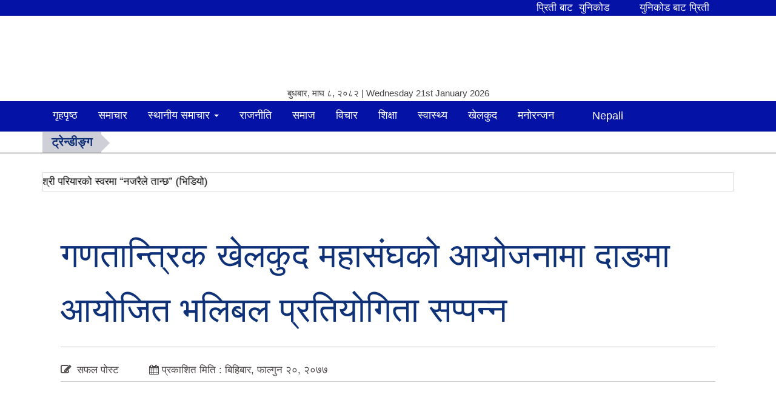

--- FILE ---
content_type: text/html; charset=UTF-8
request_url: https://safalpost.com/archives/1940
body_size: 20313
content:
<!DOCTYPE html><html lang="en-US" style="margin-top: 0 !important;"><head><script data-no-optimize="1">var litespeed_docref=sessionStorage.getItem("litespeed_docref");litespeed_docref&&(Object.defineProperty(document,"referrer",{get:function(){return litespeed_docref}}),sessionStorage.removeItem("litespeed_docref"));</script> <meta name="viewport" content="width=device-width, initial-scale=1"><meta charset="UTF-8" /><meta http-equiv="X-UA-Compatible" content="IE=edge"><meta name="viewport" content="width=device-width, initial-scale=1.0"><meta property="fb:pages" content="1360759153951894" /><link href="" type="image/x-icon" rel="icon"><link rel="profile" href="http://gmpg.org/xfn/11" /><link rel="pingback" href="https://safalpost.com/xmlrpc.php" /><meta charset="utf-8"> <script type="litespeed/javascript" data-src="https://code.jquery.com/jquery-3.5.1.min.js"></script> <script type="litespeed/javascript" data-src="https://cdn.jsdelivr.net/npm/bootstrap@4.6.0/dist/js/bootstrap.bundle.min.js"></script> <!--[if lt IE 9]> <script src="https://safalpost.com/wp-content/themes/Safalpost/js/html5.js" type="text/javascript"></script> <![endif]--> <script type="litespeed/javascript" data-src="https://ajax.googleapis.com/ajax/libs/jquery/1.12.4/jquery.min.js"></script> <script type="litespeed/javascript" data-src="https://safalpost.com/wp-content/themes/Safalpost/assets/js/jquery.js"></script> <script type="litespeed/javascript" data-src="https://safalpost.com/wp-content/themes/Safalpost/assets/js/bootstrap.js"></script> <script type="litespeed/javascript">window.fbAsyncInit=function(){FB.init({appId:'771486886283999',xfbml:!0,version:'v2.4'})};(function(d,s,id){var js,fjs=d.getElementsByTagName(s)[0];if(d.getElementById(id)){return}
js=d.createElement(s);js.id=id;js.src="//connect.facebook.net/en_US/sdk.js";fjs.parentNode.insertBefore(js,fjs)}(document,'script','facebook-jssdk'))</script> <meta name='robots' content='index, follow, max-image-preview:large, max-snippet:-1, max-video-preview:-1' /><link rel="canonical" href="https://safalpost.com/archives/1940" /><meta property="og:locale" content="en_US" /><meta property="og:type" content="article" /><meta property="og:title" content="गणतान्त्रिक खेलकुद महासंघको आयोजनामा दाङमा आयोजित भलिबल प्रतियोगिता सप्पन्न &#187;" /><meta property="og:description" content="फाल्गुन २० दाङ । नेपाल गणतान्त्रिक खेलकुद महासंघको आयोजनामा संचालित जिल्लाकै सर्वाधिक ठूलो पुरस्कार राशीको खुला भलिबल प्रतियोगिता २०७७ को उपाधी पश्चिम रुकुम ले हात पारेको छ।प्रतियोगिता को बुधबार सम्पन्न सानदार अनि रोमाञ्चक फाइनल खेलमा डल्फिन फिड कैलाली लाई ३-२ को सेटमा पाखा लगाउदै पश्चिम रुकुम ले उपाधी जितेको हो । उल्लेख्य दर्शक ले खचाखच भरिएको तुलसिपुर अरनिको खेल मैदानमा उच्च मनोबलका साथ फाईनल भिडन्त मा उत्रेको पश्चिम रुकुम ले उपाधी संगै नगद एक लाख, कप,मेडल तथा प्रमाणपत्र हात पारेको हो । फाईनलमा हार ब्यहोरेको डल्फिन फिड उपबिजेतामा सिमित रहदै नगद ..." /><meta property="og:url" content="https://safalpost.com/archives/1940" /><meta property="article:published_time" content="2021-03-04T02:19:08+00:00" /><meta property="og:image" content="https://safalpost.com/wp-content/uploads/2021/03/received_265267645218396.jpeg" /><meta property="og:image:width" content="720" /><meta property="og:image:height" content="540" /><meta property="og:image:type" content="image/jpeg" /><meta name="author" content="admin" /><meta name="twitter:card" content="summary_large_image" /><meta name="twitter:label1" content="Written by" /><meta name="twitter:data1" content="admin" /> <script type="application/ld+json" class="yoast-schema-graph">{"@context":"https://schema.org","@graph":[{"@type":"Article","@id":"https://safalpost.com/archives/1940#article","isPartOf":{"@id":"https://safalpost.com/archives/1940"},"author":{"name":"admin","@id":"https://safalpost.com/#/schema/person/b222c1410e8ae7d9a7253919e939a201"},"headline":"गणतान्त्रिक खेलकुद महासंघको आयोजनामा दाङमा आयोजित भलिबल प्रतियोगिता सप्पन्न","datePublished":"2021-03-04T02:19:08+00:00","mainEntityOfPage":{"@id":"https://safalpost.com/archives/1940"},"wordCount":3,"commentCount":0,"publisher":{"@id":"https://safalpost.com/#organization"},"image":{"@id":"https://safalpost.com/archives/1940#primaryimage"},"thumbnailUrl":"https://safalpost.com/wp-content/uploads/2021/03/received_265267645218396.jpeg","articleSection":["खेलकुद","लुम्बिनी प्रदेश","समाचार"],"inLanguage":"en-US","potentialAction":[{"@type":"CommentAction","name":"Comment","target":["https://safalpost.com/archives/1940#respond"]}]},{"@type":"WebPage","@id":"https://safalpost.com/archives/1940","url":"https://safalpost.com/archives/1940","name":"गणतान्त्रिक खेलकुद महासंघको आयोजनामा दाङमा आयोजित भलिबल प्रतियोगिता सप्पन्न &#187;","isPartOf":{"@id":"https://safalpost.com/#website"},"primaryImageOfPage":{"@id":"https://safalpost.com/archives/1940#primaryimage"},"image":{"@id":"https://safalpost.com/archives/1940#primaryimage"},"thumbnailUrl":"https://safalpost.com/wp-content/uploads/2021/03/received_265267645218396.jpeg","datePublished":"2021-03-04T02:19:08+00:00","breadcrumb":{"@id":"https://safalpost.com/archives/1940#breadcrumb"},"inLanguage":"en-US","potentialAction":[{"@type":"ReadAction","target":["https://safalpost.com/archives/1940"]}]},{"@type":"ImageObject","inLanguage":"en-US","@id":"https://safalpost.com/archives/1940#primaryimage","url":"https://safalpost.com/wp-content/uploads/2021/03/received_265267645218396.jpeg","contentUrl":"https://safalpost.com/wp-content/uploads/2021/03/received_265267645218396.jpeg","width":720,"height":540},{"@type":"BreadcrumbList","@id":"https://safalpost.com/archives/1940#breadcrumb","itemListElement":[{"@type":"ListItem","position":1,"name":"Home","item":"https://safalpost.com/"},{"@type":"ListItem","position":2,"name":"गणतान्त्रिक खेलकुद महासंघको आयोजनामा दाङमा आयोजित भलिबल प्रतियोगिता सप्पन्न"}]},{"@type":"WebSite","@id":"https://safalpost.com/#website","url":"https://safalpost.com/","name":"","description":"Safal Post - Nepali Online News Portal","publisher":{"@id":"https://safalpost.com/#organization"},"potentialAction":[{"@type":"SearchAction","target":{"@type":"EntryPoint","urlTemplate":"https://safalpost.com/?s={search_term_string}"},"query-input":{"@type":"PropertyValueSpecification","valueRequired":true,"valueName":"search_term_string"}}],"inLanguage":"en-US"},{"@type":"Organization","@id":"https://safalpost.com/#organization","name":"Safal post","url":"https://safalpost.com/","logo":{"@type":"ImageObject","inLanguage":"en-US","@id":"https://safalpost.com/#/schema/logo/image/","url":"http://safalpost.com/wp-content/uploads/2022/03/logo-safal-post.png","contentUrl":"http://safalpost.com/wp-content/uploads/2022/03/logo-safal-post.png","width":1690,"height":314,"caption":"Safal post"},"image":{"@id":"https://safalpost.com/#/schema/logo/image/"}},{"@type":"Person","@id":"https://safalpost.com/#/schema/person/b222c1410e8ae7d9a7253919e939a201","name":"admin","image":{"@type":"ImageObject","inLanguage":"en-US","@id":"https://safalpost.com/#/schema/person/image/","url":"https://safalpost.com/wp-content/litespeed/avatar/6a93585557d1840abc170079eac19a93.jpg?ver=1768740417","contentUrl":"https://safalpost.com/wp-content/litespeed/avatar/6a93585557d1840abc170079eac19a93.jpg?ver=1768740417","caption":"admin"},"sameAs":["http://safalpost.com"],"url":"https://safalpost.com/archives/author/admin"}]}</script> <link rel="alternate" type="application/rss+xml" title=" &raquo; Feed" href="https://safalpost.com/feed" /><link rel="alternate" type="application/rss+xml" title=" &raquo; Comments Feed" href="https://safalpost.com/comments/feed" /><link rel="alternate" type="application/rss+xml" title=" &raquo; गणतान्त्रिक खेलकुद महासंघको आयोजनामा दाङमा आयोजित भलिबल प्रतियोगिता सप्पन्न Comments Feed" href="https://safalpost.com/archives/1940/feed" /><link rel="alternate" title="oEmbed (JSON)" type="application/json+oembed" href="https://safalpost.com/wp-json/oembed/1.0/embed?url=https%3A%2F%2Fsafalpost.com%2Farchives%2F1940" /><link rel="alternate" title="oEmbed (XML)" type="text/xml+oembed" href="https://safalpost.com/wp-json/oembed/1.0/embed?url=https%3A%2F%2Fsafalpost.com%2Farchives%2F1940&#038;format=xml" /><style>.lazyload,
			.lazyloading {
				max-width: 100%;
			}</style><style id='wp-img-auto-sizes-contain-inline-css' type='text/css'>img:is([sizes=auto i],[sizes^="auto," i]){contain-intrinsic-size:3000px 1500px}
/*# sourceURL=wp-img-auto-sizes-contain-inline-css */</style><style id="litespeed-ccss">ul{box-sizing:border-box}.entry-content{counter-reset:footnotes}:root{--wp--preset--font-size--normal:16px;--wp--preset--font-size--huge:42px}:root{--wp--preset--aspect-ratio--square:1;--wp--preset--aspect-ratio--4-3:4/3;--wp--preset--aspect-ratio--3-4:3/4;--wp--preset--aspect-ratio--3-2:3/2;--wp--preset--aspect-ratio--2-3:2/3;--wp--preset--aspect-ratio--16-9:16/9;--wp--preset--aspect-ratio--9-16:9/16;--wp--preset--color--black:#000000;--wp--preset--color--cyan-bluish-gray:#abb8c3;--wp--preset--color--white:#ffffff;--wp--preset--color--pale-pink:#f78da7;--wp--preset--color--vivid-red:#cf2e2e;--wp--preset--color--luminous-vivid-orange:#ff6900;--wp--preset--color--luminous-vivid-amber:#fcb900;--wp--preset--color--light-green-cyan:#7bdcb5;--wp--preset--color--vivid-green-cyan:#00d084;--wp--preset--color--pale-cyan-blue:#8ed1fc;--wp--preset--color--vivid-cyan-blue:#0693e3;--wp--preset--color--vivid-purple:#9b51e0;--wp--preset--gradient--vivid-cyan-blue-to-vivid-purple:linear-gradient(135deg,rgba(6,147,227,1) 0%,rgb(155,81,224) 100%);--wp--preset--gradient--light-green-cyan-to-vivid-green-cyan:linear-gradient(135deg,rgb(122,220,180) 0%,rgb(0,208,130) 100%);--wp--preset--gradient--luminous-vivid-amber-to-luminous-vivid-orange:linear-gradient(135deg,rgba(252,185,0,1) 0%,rgba(255,105,0,1) 100%);--wp--preset--gradient--luminous-vivid-orange-to-vivid-red:linear-gradient(135deg,rgba(255,105,0,1) 0%,rgb(207,46,46) 100%);--wp--preset--gradient--very-light-gray-to-cyan-bluish-gray:linear-gradient(135deg,rgb(238,238,238) 0%,rgb(169,184,195) 100%);--wp--preset--gradient--cool-to-warm-spectrum:linear-gradient(135deg,rgb(74,234,220) 0%,rgb(151,120,209) 20%,rgb(207,42,186) 40%,rgb(238,44,130) 60%,rgb(251,105,98) 80%,rgb(254,248,76) 100%);--wp--preset--gradient--blush-light-purple:linear-gradient(135deg,rgb(255,206,236) 0%,rgb(152,150,240) 100%);--wp--preset--gradient--blush-bordeaux:linear-gradient(135deg,rgb(254,205,165) 0%,rgb(254,45,45) 50%,rgb(107,0,62) 100%);--wp--preset--gradient--luminous-dusk:linear-gradient(135deg,rgb(255,203,112) 0%,rgb(199,81,192) 50%,rgb(65,88,208) 100%);--wp--preset--gradient--pale-ocean:linear-gradient(135deg,rgb(255,245,203) 0%,rgb(182,227,212) 50%,rgb(51,167,181) 100%);--wp--preset--gradient--electric-grass:linear-gradient(135deg,rgb(202,248,128) 0%,rgb(113,206,126) 100%);--wp--preset--gradient--midnight:linear-gradient(135deg,rgb(2,3,129) 0%,rgb(40,116,252) 100%);--wp--preset--font-size--small:13px;--wp--preset--font-size--medium:20px;--wp--preset--font-size--large:36px;--wp--preset--font-size--x-large:42px;--wp--preset--spacing--20:0.44rem;--wp--preset--spacing--30:0.67rem;--wp--preset--spacing--40:1rem;--wp--preset--spacing--50:1.5rem;--wp--preset--spacing--60:2.25rem;--wp--preset--spacing--70:3.38rem;--wp--preset--spacing--80:5.06rem;--wp--preset--shadow--natural:6px 6px 9px rgba(0, 0, 0, 0.2);--wp--preset--shadow--deep:12px 12px 50px rgba(0, 0, 0, 0.4);--wp--preset--shadow--sharp:6px 6px 0px rgba(0, 0, 0, 0.2);--wp--preset--shadow--outlined:6px 6px 0px -3px rgba(255, 255, 255, 1), 6px 6px rgba(0, 0, 0, 1);--wp--preset--shadow--crisp:6px 6px 0px rgba(0, 0, 0, 1)}img{border:0}body{margin:0}.col-xs-12,.dropdown-menu{float:left}html{font-family:sans-serif;-webkit-text-size-adjust:100%;-ms-text-size-adjust:100%}article,header,nav,section{display:block}a{background-color:#fff0}strong{font-weight:700}h1{margin:.67em 0}img{vertical-align:middle}button{margin:0;font:inherit;color:inherit}button{overflow:visible}button{text-transform:none}button{-webkit-appearance:button}button::-moz-focus-inner{padding:0;border:0}.dropdown-menu{-webkit-background-clip:padding-box}.navbar-toggle{background-image:none}body{background-color:#fff}*,:after,:before{-webkit-box-sizing:border-box;-moz-box-sizing:border-box;box-sizing:border-box}html{font-size:10px}body{font-family:"Helvetica Neue",Helvetica,Arial,sans-serif;font-size:14px;line-height:1.42857143;color:#333}button{font-family:inherit;font-size:inherit;line-height:inherit}a{color:#337ab7;text-decoration:none}.img-responsive{display:block;max-width:100%;height:auto}.sr-only{position:absolute;width:1px;height:1px;padding:0;margin:-1px;overflow:hidden;clip:rect(0,0,0,0);border:0}h1{font-family:inherit;font-weight:500;line-height:1.1;color:inherit}h1{margin-top:20px;margin-bottom:10px}h1{font-size:36px}p{margin:0 0 10px}ul{margin-top:0}ul ul{margin-bottom:0}ul{margin-bottom:10px}@media (min-width:768px){.container{width:750px}}.container{margin-right:auto;margin-left:auto}.container{padding-right:15px;padding-left:15px}@media (min-width:992px){.container{width:970px}}@media (min-width:1200px){.container{width:1170px}}.row{margin-right:-15px;margin-left:-15px}.col-md-12,.col-md-3,.col-md-4,.col-md-6,.col-md-9,.col-sm-12,.col-sm-3,.col-sm-4,.col-sm-6,.col-xs-12{position:relative;min-height:1px;padding-right:15px;padding-left:15px}.col-xs-12{width:100%}@media (min-width:768px){.col-sm-12,.col-sm-3,.col-sm-4,.col-sm-6{float:left}.col-sm-12{width:100%}.col-sm-6{width:50%}.col-sm-4{width:33.33333333%}.col-sm-3{width:25%}}@media (min-width:992px){.col-md-12,.col-md-3,.col-md-4,.col-md-6,.col-md-9{float:left}.col-md-12{width:100%}.col-md-9{width:75%}.col-md-6{width:50%}.col-md-4{width:33.33333333%}.col-md-3{width:25%}}.dropdown{position:relative}.collapse{display:none}.caret{display:inline-block;width:0;height:0;margin-left:2px;vertical-align:middle;border-top:4px dashed;border-top:4px solid;border-right:4px solid #fff0;border-left:4px solid #fff0}.dropdown-menu{position:absolute;top:100%;left:0;z-index:1000;display:none;min-width:160px;padding:5px 0;margin:2px 0 0;font-size:14px;text-align:left;list-style:none;background-color:#fff;background-clip:padding-box;border:1px solid #ccc;border:1px solid rgb(0 0 0/.15);border-radius:4px;-webkit-box-shadow:0 6px 12px rgb(0 0 0/.175);box-shadow:0 6px 12px rgb(0 0 0/.175)}.dropdown-menu>li>a{display:block;padding:3px 20px;line-height:1.42857143;white-space:nowrap}.dropdown-menu>li>a{clear:both;font-weight:400;color:#333}.nav>li,.nav>li>a{display:block;position:relative}.nav{padding-left:0;margin-bottom:0;list-style:none}.nav>li>a{padding:10px 15px}.nav>li>a>img{max-width:none}.navbar{position:relative;min-height:50px;margin-bottom:20px;border:1px solid #fff0}.navbar-collapse{padding-right:15px;padding-left:15px;overflow-x:visible;-webkit-overflow-scrolling:touch;border-top:1px solid #fff0;-webkit-box-shadow:inset 0 1px 0 rgb(255 255 255/.1);box-shadow:inset 0 1px 0 rgb(255 255 255/.1)}@media (min-width:768px){.navbar{border-radius:4px}.navbar-header{float:left}.navbar-collapse{width:auto;border-top:0;-webkit-box-shadow:none;box-shadow:none}.navbar-collapse.collapse{display:block!important;height:auto!important;padding-bottom:0;overflow:visible!important}}.navbar-toggle{position:relative;float:right;padding:9px 10px;margin-top:8px;margin-right:15px;margin-bottom:8px;background-color:#fff0;border:1px solid #fff0;border-radius:4px}.navbar-nav{margin:7.5px -15px}.navbar-nav>li>a{padding-top:10px;padding-bottom:10px;line-height:20px}@media (min-width:768px){.navbar-toggle{display:none}.navbar-nav{float:left;margin:0}.navbar-nav>li{float:left}.navbar-nav>li>a{padding-top:15px;padding-bottom:15px}}.navbar-nav>li>.dropdown-menu{margin-top:0;border-top-left-radius:0;border-top-right-radius:0}.navbar-default{background-color:#f8f8f8;border-color:#e7e7e7}.navbar-default .navbar-nav>li>a{color:#777}.navbar-default .navbar-toggle{border-color:#ddd}.navbar-default .navbar-collapse{border-color:#e7e7e7}.container:after,.container:before,.nav:after,.nav:before,.navbar-collapse:after,.navbar-collapse:before,.navbar-header:after,.navbar-header:before,.navbar:after,.navbar:before,.row:after,.row:before{display:table;content:" "}.container:after,.nav:after,.navbar-collapse:after,.navbar-header:after,.navbar:after,.row:after{clear:both}@-ms-viewport{width:device-width}.fa{display:inline-block;font-family:FontAwesome;font-style:normal;font-weight:400;line-height:1;-webkit-font-smoothing:antialiased;-moz-osx-font-smoothing:grayscale}.fa-bars:before{content:""}html,body,div,span,h1,p,a,strong,ul,li{border:0;font-style:inherit;font-weight:inherit;margin:0;outline:0;padding:0;vertical-align:baseline;font-family:"Vesper Libre",sans-serif}strong{font-weight:700}html{overflow:-moz-scrollbars-vertical;overflow-y:scroll;overflow-x:hidden}img{max-width:100%;height:auto;vertical-align:middle}ul{padding:0;margin:0;list-style:none}@media only screen and (max-width:600px){.entry-title{font-size:35px!important;line-height:49px!important;margin-bottom:10px}}.logo{padding-top:15px}.top-heads{display:block}.pt{padding:5px 10px}.sb-md{font-size:18px;font-weight:600;line-height:30px;display:block}li{list-style:none}@media (max-width:660px){.logo span{display:block;margin-left:10px}}.scrollTop{position:fixed;right:15px;bottom:15px;opacity:0;background:#f70000;box-shadow:0 5px 10px #616161;width:40px;height:40px;text-align:center;border-radius:5px;z-index:99}.scrollTop a{font-size:18px;color:#fff}#stop a:before{content:"";font-family:fontawesome;font-size:35px}@media (min-width:750px){.sidebar{position:relative}}.logo span p{font-size:15px;text-align:center}.navbar-nav{margin:0-30px;text-align:center}.navbar-default{background:#0412a5;border:none;border-radius:0;margin-bottom:10px;min-height:45px;border-bottom:1px solid #ddd}.navbar-default .navbar-nav>li>a{color:#fff;padding:13px 17px;font-size:18px}.df-bx{display:inline-block;margin-bottom:15px;padding:5px;width:100%;box-shadow:0 0 0 rgb(0 0 0/.12),1px 1px 0 rgb(0 0 0/.07)}.df-bx img{float:left;margin-right:10px;border-radius:50%}.cat-head{margin-bottom:15px;border-radius:70px;padding:0 0;background:#a50202}.cat-head a{border-bottom-right-radius:70px;border-top-right-radius:70px;color:#fff;line-height:35px;font-size:25px;font-weight:700;padding:2px 60px;background:#0412a5}a{color:#000;text-decoration:none!important}body{font-size:17px;line-height:26px;color:#444;background:#fff;overflow:hidden;font-family:"Vesper Libre",sans-serif!important}.site-content .entry-header .entry-title{font-size:44px;color:#565555;font-weight:700;line-height:64px}.site-content .entry-content{margin-bottom:15px;font-size:16px;line-height:27px;border-bottom:1px solid #ccc;padding-bottom:20px}h1.entry-title{font-size:57px;font-weight:500;color:#0f3178;line-height:90px}.content-area{padding:10px;text-align:justify;font-size:20px;line-height:33px;margin-bottom:15px}.content-area p{margin-top:10px;text-align:justify;font-size:20px;line-height:30px}#trend{border-bottom:1px solid #333;line-height:25px;margin-bottom:20px;margin-top:-25px}.trend__head{float:left;margin-right:10px;background:#cfcfd8;padding:5px 15px;color:#0f3178;font-size:20px;position:relative;text-transform:uppercase;font-weight:700}.trend__head:after{content:"";z-index:1;position:absolute;top:5px;right:-28px;border-color:#fff0 #fff0 #fff0 #cfcfd8;border-style:solid;border-width:.7em}.dropdown-menu>li>a{clear:both;font-weight:400;color:#333;font-size:18px}.lazyload{--smush-placeholder-width:100px;--smush-placeholder-aspect-ratio:1/1;width:var(--smush-placeholder-width)!important;aspect-ratio:var(--smush-placeholder-aspect-ratio)!important}.lazyload{opacity:0}</style><link rel="preload" data-asynced="1" data-optimized="2" as="style" onload="this.onload=null;this.rel='stylesheet'" href="https://safalpost.com/wp-content/litespeed/css/487aec7d1014f1117ffae96c1c7468d3.css?ver=38df7" /><script data-optimized="1" type="litespeed/javascript" data-src="https://safalpost.com/wp-content/plugins/litespeed-cache/assets/js/css_async.min.js"></script> <style id='wp-block-paragraph-inline-css' type='text/css'>.is-small-text{font-size:.875em}.is-regular-text{font-size:1em}.is-large-text{font-size:2.25em}.is-larger-text{font-size:3em}.has-drop-cap:not(:focus):first-letter{float:left;font-size:8.4em;font-style:normal;font-weight:100;line-height:.68;margin:.05em .1em 0 0;text-transform:uppercase}body.rtl .has-drop-cap:not(:focus):first-letter{float:none;margin-left:.1em}p.has-drop-cap.has-background{overflow:hidden}:root :where(p.has-background){padding:1.25em 2.375em}:where(p.has-text-color:not(.has-link-color)) a{color:inherit}p.has-text-align-left[style*="writing-mode:vertical-lr"],p.has-text-align-right[style*="writing-mode:vertical-rl"]{rotate:180deg}
/*# sourceURL=https://safalpost.com/wp-includes/blocks/paragraph/style.min.css */</style><style id='global-styles-inline-css' type='text/css'>:root{--wp--preset--aspect-ratio--square: 1;--wp--preset--aspect-ratio--4-3: 4/3;--wp--preset--aspect-ratio--3-4: 3/4;--wp--preset--aspect-ratio--3-2: 3/2;--wp--preset--aspect-ratio--2-3: 2/3;--wp--preset--aspect-ratio--16-9: 16/9;--wp--preset--aspect-ratio--9-16: 9/16;--wp--preset--color--black: #000000;--wp--preset--color--cyan-bluish-gray: #abb8c3;--wp--preset--color--white: #ffffff;--wp--preset--color--pale-pink: #f78da7;--wp--preset--color--vivid-red: #cf2e2e;--wp--preset--color--luminous-vivid-orange: #ff6900;--wp--preset--color--luminous-vivid-amber: #fcb900;--wp--preset--color--light-green-cyan: #7bdcb5;--wp--preset--color--vivid-green-cyan: #00d084;--wp--preset--color--pale-cyan-blue: #8ed1fc;--wp--preset--color--vivid-cyan-blue: #0693e3;--wp--preset--color--vivid-purple: #9b51e0;--wp--preset--gradient--vivid-cyan-blue-to-vivid-purple: linear-gradient(135deg,rgb(6,147,227) 0%,rgb(155,81,224) 100%);--wp--preset--gradient--light-green-cyan-to-vivid-green-cyan: linear-gradient(135deg,rgb(122,220,180) 0%,rgb(0,208,130) 100%);--wp--preset--gradient--luminous-vivid-amber-to-luminous-vivid-orange: linear-gradient(135deg,rgb(252,185,0) 0%,rgb(255,105,0) 100%);--wp--preset--gradient--luminous-vivid-orange-to-vivid-red: linear-gradient(135deg,rgb(255,105,0) 0%,rgb(207,46,46) 100%);--wp--preset--gradient--very-light-gray-to-cyan-bluish-gray: linear-gradient(135deg,rgb(238,238,238) 0%,rgb(169,184,195) 100%);--wp--preset--gradient--cool-to-warm-spectrum: linear-gradient(135deg,rgb(74,234,220) 0%,rgb(151,120,209) 20%,rgb(207,42,186) 40%,rgb(238,44,130) 60%,rgb(251,105,98) 80%,rgb(254,248,76) 100%);--wp--preset--gradient--blush-light-purple: linear-gradient(135deg,rgb(255,206,236) 0%,rgb(152,150,240) 100%);--wp--preset--gradient--blush-bordeaux: linear-gradient(135deg,rgb(254,205,165) 0%,rgb(254,45,45) 50%,rgb(107,0,62) 100%);--wp--preset--gradient--luminous-dusk: linear-gradient(135deg,rgb(255,203,112) 0%,rgb(199,81,192) 50%,rgb(65,88,208) 100%);--wp--preset--gradient--pale-ocean: linear-gradient(135deg,rgb(255,245,203) 0%,rgb(182,227,212) 50%,rgb(51,167,181) 100%);--wp--preset--gradient--electric-grass: linear-gradient(135deg,rgb(202,248,128) 0%,rgb(113,206,126) 100%);--wp--preset--gradient--midnight: linear-gradient(135deg,rgb(2,3,129) 0%,rgb(40,116,252) 100%);--wp--preset--font-size--small: 13px;--wp--preset--font-size--medium: 20px;--wp--preset--font-size--large: 36px;--wp--preset--font-size--x-large: 42px;--wp--preset--spacing--20: 0.44rem;--wp--preset--spacing--30: 0.67rem;--wp--preset--spacing--40: 1rem;--wp--preset--spacing--50: 1.5rem;--wp--preset--spacing--60: 2.25rem;--wp--preset--spacing--70: 3.38rem;--wp--preset--spacing--80: 5.06rem;--wp--preset--shadow--natural: 6px 6px 9px rgba(0, 0, 0, 0.2);--wp--preset--shadow--deep: 12px 12px 50px rgba(0, 0, 0, 0.4);--wp--preset--shadow--sharp: 6px 6px 0px rgba(0, 0, 0, 0.2);--wp--preset--shadow--outlined: 6px 6px 0px -3px rgb(255, 255, 255), 6px 6px rgb(0, 0, 0);--wp--preset--shadow--crisp: 6px 6px 0px rgb(0, 0, 0);}:where(.is-layout-flex){gap: 0.5em;}:where(.is-layout-grid){gap: 0.5em;}body .is-layout-flex{display: flex;}.is-layout-flex{flex-wrap: wrap;align-items: center;}.is-layout-flex > :is(*, div){margin: 0;}body .is-layout-grid{display: grid;}.is-layout-grid > :is(*, div){margin: 0;}:where(.wp-block-columns.is-layout-flex){gap: 2em;}:where(.wp-block-columns.is-layout-grid){gap: 2em;}:where(.wp-block-post-template.is-layout-flex){gap: 1.25em;}:where(.wp-block-post-template.is-layout-grid){gap: 1.25em;}.has-black-color{color: var(--wp--preset--color--black) !important;}.has-cyan-bluish-gray-color{color: var(--wp--preset--color--cyan-bluish-gray) !important;}.has-white-color{color: var(--wp--preset--color--white) !important;}.has-pale-pink-color{color: var(--wp--preset--color--pale-pink) !important;}.has-vivid-red-color{color: var(--wp--preset--color--vivid-red) !important;}.has-luminous-vivid-orange-color{color: var(--wp--preset--color--luminous-vivid-orange) !important;}.has-luminous-vivid-amber-color{color: var(--wp--preset--color--luminous-vivid-amber) !important;}.has-light-green-cyan-color{color: var(--wp--preset--color--light-green-cyan) !important;}.has-vivid-green-cyan-color{color: var(--wp--preset--color--vivid-green-cyan) !important;}.has-pale-cyan-blue-color{color: var(--wp--preset--color--pale-cyan-blue) !important;}.has-vivid-cyan-blue-color{color: var(--wp--preset--color--vivid-cyan-blue) !important;}.has-vivid-purple-color{color: var(--wp--preset--color--vivid-purple) !important;}.has-black-background-color{background-color: var(--wp--preset--color--black) !important;}.has-cyan-bluish-gray-background-color{background-color: var(--wp--preset--color--cyan-bluish-gray) !important;}.has-white-background-color{background-color: var(--wp--preset--color--white) !important;}.has-pale-pink-background-color{background-color: var(--wp--preset--color--pale-pink) !important;}.has-vivid-red-background-color{background-color: var(--wp--preset--color--vivid-red) !important;}.has-luminous-vivid-orange-background-color{background-color: var(--wp--preset--color--luminous-vivid-orange) !important;}.has-luminous-vivid-amber-background-color{background-color: var(--wp--preset--color--luminous-vivid-amber) !important;}.has-light-green-cyan-background-color{background-color: var(--wp--preset--color--light-green-cyan) !important;}.has-vivid-green-cyan-background-color{background-color: var(--wp--preset--color--vivid-green-cyan) !important;}.has-pale-cyan-blue-background-color{background-color: var(--wp--preset--color--pale-cyan-blue) !important;}.has-vivid-cyan-blue-background-color{background-color: var(--wp--preset--color--vivid-cyan-blue) !important;}.has-vivid-purple-background-color{background-color: var(--wp--preset--color--vivid-purple) !important;}.has-black-border-color{border-color: var(--wp--preset--color--black) !important;}.has-cyan-bluish-gray-border-color{border-color: var(--wp--preset--color--cyan-bluish-gray) !important;}.has-white-border-color{border-color: var(--wp--preset--color--white) !important;}.has-pale-pink-border-color{border-color: var(--wp--preset--color--pale-pink) !important;}.has-vivid-red-border-color{border-color: var(--wp--preset--color--vivid-red) !important;}.has-luminous-vivid-orange-border-color{border-color: var(--wp--preset--color--luminous-vivid-orange) !important;}.has-luminous-vivid-amber-border-color{border-color: var(--wp--preset--color--luminous-vivid-amber) !important;}.has-light-green-cyan-border-color{border-color: var(--wp--preset--color--light-green-cyan) !important;}.has-vivid-green-cyan-border-color{border-color: var(--wp--preset--color--vivid-green-cyan) !important;}.has-pale-cyan-blue-border-color{border-color: var(--wp--preset--color--pale-cyan-blue) !important;}.has-vivid-cyan-blue-border-color{border-color: var(--wp--preset--color--vivid-cyan-blue) !important;}.has-vivid-purple-border-color{border-color: var(--wp--preset--color--vivid-purple) !important;}.has-vivid-cyan-blue-to-vivid-purple-gradient-background{background: var(--wp--preset--gradient--vivid-cyan-blue-to-vivid-purple) !important;}.has-light-green-cyan-to-vivid-green-cyan-gradient-background{background: var(--wp--preset--gradient--light-green-cyan-to-vivid-green-cyan) !important;}.has-luminous-vivid-amber-to-luminous-vivid-orange-gradient-background{background: var(--wp--preset--gradient--luminous-vivid-amber-to-luminous-vivid-orange) !important;}.has-luminous-vivid-orange-to-vivid-red-gradient-background{background: var(--wp--preset--gradient--luminous-vivid-orange-to-vivid-red) !important;}.has-very-light-gray-to-cyan-bluish-gray-gradient-background{background: var(--wp--preset--gradient--very-light-gray-to-cyan-bluish-gray) !important;}.has-cool-to-warm-spectrum-gradient-background{background: var(--wp--preset--gradient--cool-to-warm-spectrum) !important;}.has-blush-light-purple-gradient-background{background: var(--wp--preset--gradient--blush-light-purple) !important;}.has-blush-bordeaux-gradient-background{background: var(--wp--preset--gradient--blush-bordeaux) !important;}.has-luminous-dusk-gradient-background{background: var(--wp--preset--gradient--luminous-dusk) !important;}.has-pale-ocean-gradient-background{background: var(--wp--preset--gradient--pale-ocean) !important;}.has-electric-grass-gradient-background{background: var(--wp--preset--gradient--electric-grass) !important;}.has-midnight-gradient-background{background: var(--wp--preset--gradient--midnight) !important;}.has-small-font-size{font-size: var(--wp--preset--font-size--small) !important;}.has-medium-font-size{font-size: var(--wp--preset--font-size--medium) !important;}.has-large-font-size{font-size: var(--wp--preset--font-size--large) !important;}.has-x-large-font-size{font-size: var(--wp--preset--font-size--x-large) !important;}
/*# sourceURL=global-styles-inline-css */</style><style id='classic-theme-styles-inline-css' type='text/css'>/*! This file is auto-generated */
.wp-block-button__link{color:#fff;background-color:#32373c;border-radius:9999px;box-shadow:none;text-decoration:none;padding:calc(.667em + 2px) calc(1.333em + 2px);font-size:1.125em}.wp-block-file__button{background:#32373c;color:#fff;text-decoration:none}
/*# sourceURL=/wp-includes/css/classic-themes.min.css */</style><link rel="https://api.w.org/" href="https://safalpost.com/wp-json/" /><link rel="alternate" title="JSON" type="application/json" href="https://safalpost.com/wp-json/wp/v2/posts/1940" /><link rel="EditURI" type="application/rsd+xml" title="RSD" href="https://safalpost.com/xmlrpc.php?rsd" /><meta name="generator" content="WordPress 6.9" /><link rel='shortlink' href='https://safalpost.com/?p=1940' /> <script type="litespeed/javascript">document.documentElement.className=document.documentElement.className.replace('no-js','js')</script> <style>.no-js img.lazyload {
				display: none;
			}

			figure.wp-block-image img.lazyloading {
				min-width: 150px;
			}

			.lazyload,
			.lazyloading {
				--smush-placeholder-width: 100px;
				--smush-placeholder-aspect-ratio: 1/1;
				width: var(--smush-image-width, var(--smush-placeholder-width)) !important;
				aspect-ratio: var(--smush-image-aspect-ratio, var(--smush-placeholder-aspect-ratio)) !important;
			}

						.lazyload, .lazyloading {
				opacity: 0;
			}

			.lazyloaded {
				opacity: 1;
				transition: opacity 400ms;
				transition-delay: 0ms;
			}</style><link rel="icon" href="https://safalpost.com/wp-content/uploads/2023/08/cropped-png-nep-01-32x32.png" sizes="32x32" /><link rel="icon" href="https://safalpost.com/wp-content/uploads/2023/08/cropped-png-nep-01-192x192.png" sizes="192x192" /><link rel="apple-touch-icon" href="https://safalpost.com/wp-content/uploads/2023/08/cropped-png-nep-01-180x180.png" /><meta name="msapplication-TileImage" content="https://safalpost.com/wp-content/uploads/2023/08/cropped-png-nep-01-270x270.png" /></head> <script type="litespeed/javascript" data-src='https://platform-api.sharethis.com/js/sharethis.js#property=603747b1b247c100112bd391&product=sop'></script> <body
class="wp-singular post-template-default single single-post postid-1940 single-format-standard wp-custom-logo wp-theme-Safalpost" style="overflow:hidden;"><div id="page" class="hfeed site"><section style="background: #0412a5; color: #fff;"><div class="container"><div class="row"><div class="col-md-12 col-sm-12 col-xs-12"><div class="top-heads"><div class="row"><div class="col-md-4 col-sm-4 sol-xs-12"></div><div class="col-md-4 col-sm-4 sol-xs-12"></div><div class="col-md-4 col-sm-4 sol-xs-12"><p style="text-align: center;"><span style="color: #ffffff;"><a style="color: #ffffff;" href="https://safalpost.com/preeti-to-unicode">प्रिती बाट  युनिकोड</a>          <a style="color: #ffffff;" href="https://safalpost.com/unicode-to-preeti">युनिकोड बाट प्रिती </a></span></p></div></div></div></div></div></div></section><header id="masthead" role="banner"><div class="container"><div class="row"><div class="col-md-3 col-sm-3 col-xs-12 "><div class="adds"></div></div><div class="col-md-6 col-sm-6 col-xs-12 logo">
<a href="https://safalpost.com/"><img class="img-responsive lazyload" data-src="http://safalpost.com/wp-content/uploads/2023/09/logo-final-safal.png" src="[data-uri]"></a>
<span><p>बुधबार, माघ ८, २०८२ | Wednesday 21st January 2026</p></span></div><div class="col-md-3 col-sm-3 col-xs-12 "><div class="adds"></div></div></div></div></header><nav class="navbar navbar-default" role="navigation" data-offset-top="197"><div class="container"><div class="row"><div class="col-md-12 col-sm-12 col-xs-12"><div class="navbar-header">
<button type="button" class="navbar-toggle" data-toggle="collapse" data-target=".navbar-main-collapse">
<span class="sr-only">Toggle navigation</span>
<i class="fa fa-bars"></i>
</button></div><div class="collapse navbar-collapse navbar-main-collapse"><div class="collapse navbar-collapse navbar-main-collapse"><ul id="menu-%e0%a4%ae%e0%a5%81%e0%a4%96%e0%a5%8d%e0%a4%af-%e0%a4%ae%e0%a5%87%e0%a4%a8%e0%a5%8d%e0%a4%af%e0%a5%81" class="nav navbar-nav"><li id="menu-item-11579" class="menu-item menu-item-type-custom menu-item-object-custom menu-item-home menu-item-11579"><a href="http://safalpost.com">गृहपृष्ठ</a></li><li id="menu-item-1267" class="menu-item menu-item-type-taxonomy menu-item-object-category current-post-ancestor current-menu-parent current-post-parent menu-item-1267"><a href="https://safalpost.com/content/%e0%a4%b8%e0%a4%ae%e0%a4%be%e0%a4%9a%e0%a4%be%e0%a4%b0">समाचार</a></li><li id="menu-item-18858" class="menu-item menu-item-type-taxonomy menu-item-object-category menu-item-has-children menu-item-18858 dropdown"><a href="#" data-toggle="dropdown" class="dropdown-toggle">स्थानीय समाचार <span class="caret"></span></a><ul role="menu" class=" dropdown-menu"><li id="menu-item-18865" class="menu-item menu-item-type-taxonomy menu-item-object-category menu-item-18865"><a href="https://safalpost.com/content/%e0%a4%b8%e0%a5%81%e0%a4%a8%e0%a4%b5%e0%a4%b2-%e0%a4%a8%e0%a4%97%e0%a4%b0%e0%a4%aa%e0%a4%be%e0%a4%b2%e0%a4%bf%e0%a4%95%e0%a4%be">सुनवल नगरपालिका</a></li><li id="menu-item-18862" class="menu-item menu-item-type-taxonomy menu-item-object-category menu-item-18862"><a href="https://safalpost.com/content/%e0%a4%b0%e0%a4%be%e0%a4%ae%e0%a4%97%e0%a5%8d%e0%a4%b0%e0%a4%be%e0%a4%ae-%e0%a4%a8%e0%a4%97%e0%a4%b0%e0%a4%aa%e0%a4%be%e0%a4%b2%e0%a4%bf%e0%a4%95%e0%a4%be">रामग्राम नगरपालिका</a></li><li id="menu-item-18860" class="menu-item menu-item-type-taxonomy menu-item-object-category menu-item-18860"><a href="https://safalpost.com/content/%e0%a4%aa%e0%a4%be%e0%a4%b2%e0%a5%8d%e0%a4%b9%e0%a4%bf%e0%a4%a8%e0%a4%a8%e0%a5%8d%e0%a4%a6%e0%a4%a8-%e0%a4%97%e0%a4%be%e0%a4%89%e0%a4%aa%e0%a4%be%e0%a4%b2%e0%a4%bf%e0%a4%95%e0%a4%be">पाल्हिनन्दन गाउपालिका</a></li><li id="menu-item-18861" class="menu-item menu-item-type-taxonomy menu-item-object-category menu-item-18861"><a href="https://safalpost.com/content/%e0%a4%b8%e0%a4%b0%e0%a4%be%e0%a4%b5%e0%a4%b2-%e0%a4%97%e0%a4%be%e0%a4%89%e0%a4%aa%e0%a4%be%e0%a4%b2%e0%a4%bf%e0%a4%95%e0%a4%be">सरावल गाउपालिका</a></li><li id="menu-item-18864" class="menu-item menu-item-type-taxonomy menu-item-object-category menu-item-18864"><a href="https://safalpost.com/content/%e0%a4%ac%e0%a4%b0%e0%a5%8d%e0%a4%a6%e0%a4%98%e0%a4%be%e0%a4%9f-%e0%a4%a8%e0%a4%97%e0%a4%b0%e0%a4%aa%e0%a4%be%e0%a4%b2%e0%a4%bf%e0%a4%95%e0%a4%be">बर्दघाट नगरपालिका</a></li><li id="menu-item-18863" class="menu-item menu-item-type-taxonomy menu-item-object-category menu-item-18863"><a href="https://safalpost.com/content/%e0%a4%aa%e0%a5%8d%e0%a4%b0%e0%a4%a4%e0%a4%be%e0%a4%aa%e0%a4%aa%e0%a5%81%e0%a4%b0-%e0%a4%97%e0%a4%be%e0%a4%89%e0%a4%aa%e0%a4%be%e0%a4%b2%e0%a4%bf%e0%a4%95%e0%a4%be">प्रतापपुर गाउपालिका</a></li><li id="menu-item-18859" class="menu-item menu-item-type-taxonomy menu-item-object-category menu-item-18859"><a href="https://safalpost.com/content/%e0%a4%b8%e0%a5%81%e0%a4%b8%e0%a5%8d%e0%a4%a4%e0%a4%be-%e0%a4%97%e0%a4%be%e0%a4%89%e0%a4%aa%e0%a4%b2%e0%a4%bf%e0%a4%95%e0%a4%be">सुस्ता गाउपलिका</a></li></ul></li><li id="menu-item-1270" class="menu-item menu-item-type-taxonomy menu-item-object-category menu-item-1270"><a href="https://safalpost.com/content/rajniti">राजनीति</a></li><li id="menu-item-1271" class="menu-item menu-item-type-taxonomy menu-item-object-category menu-item-1271"><a href="https://safalpost.com/content/samaj">समाज</a></li><li id="menu-item-1272" class="menu-item menu-item-type-taxonomy menu-item-object-category menu-item-1272"><a href="https://safalpost.com/content/blogs">विचार</a></li><li id="menu-item-1268" class="menu-item menu-item-type-taxonomy menu-item-object-category menu-item-1268"><a href="https://safalpost.com/content/education">शिक्षा</a></li><li id="menu-item-1269" class="menu-item menu-item-type-taxonomy menu-item-object-category menu-item-1269"><a href="https://safalpost.com/content/health">स्वास्थ्य</a></li><li id="menu-item-1274" class="menu-item menu-item-type-taxonomy menu-item-object-category current-post-ancestor current-menu-parent current-post-parent menu-item-1274"><a href="https://safalpost.com/content/sports">खेलकुद</a></li><li id="menu-item-1273" class="menu-item menu-item-type-taxonomy menu-item-object-category menu-item-1273"><a href="https://safalpost.com/content/%e0%a4%ae%e0%a4%a8%e0%a5%8b%e0%a4%b0%e0%a4%9e%e0%a5%8d%e0%a4%9c%e0%a4%a8">मनोरन्जन</a></li><li class="menu-item menu-item-gtranslate menu-item-has-children notranslate"><a href="#" data-gt-lang="ne" class="gt-current-wrapper notranslate"><img data-src="https://safalpost.com/wp-content/plugins/gtranslate/flags/24/ne.png" width="24" height="24" alt="ne" src="[data-uri]" class="lazyload" style="--smush-placeholder-width: 24px; --smush-placeholder-aspect-ratio: 24/24;"> <span>Nepali</span></a><ul class="dropdown-menu sub-menu"><li class="menu-item menu-item-gtranslate-child"><a href="#" data-gt-lang="en" class="notranslate"><img data-src="https://safalpost.com/wp-content/plugins/gtranslate/flags/24/en.png" width="24" height="24" alt="en" src="[data-uri]" class="lazyload" style="--smush-placeholder-width: 24px; --smush-placeholder-aspect-ratio: 24/24;"> <span>English</span></a></li><li class="menu-item menu-item-gtranslate-child"><a href="#" data-gt-lang="ne" class="gt-current-lang notranslate"><img data-src="https://safalpost.com/wp-content/plugins/gtranslate/flags/24/ne.png" width="24" height="24" alt="ne" src="[data-uri]" class="lazyload" style="--smush-placeholder-width: 24px; --smush-placeholder-aspect-ratio: 24/24;"> <span>Nepali</span></a></li></ul></li></ul></div></div></div></div></div></nav><section id="trend"><div class="container"><div class="row"><div class="col-md-12 col-sm-12 col-xs-12"><div class="trend__head">ट्रेन्डीङ्ग</div></div></div></div></section><div id="stop" class="scrollTop">
<span><a href=""></a></span></div> <script type="litespeed/javascript">$(document).ready(function(){var scrollTop=$(".scrollTop");$(window).scroll(function(){var topPos=$(this).scrollTop();if(topPos>100){$(scrollTop).css("opacity","1")}else{$(scrollTop).css("opacity","0")}});$(scrollTop).click(function(){$('html, body').animate({scrollTop:0},800);return!1})})</script> <div id="messagem1" style="display:none"></div> <script type="litespeed/javascript">function hideMessagem(){document.getElementById("messagem").style.display="none"}
function showMessagem(){document.getElementById("messagem1").style.display="block"}
function startTimer1(){var tim=window.setTimeout("hideMessagem()",10000);var tim=window.setTimeout("showMessagem()",1000)}</script> <style>#messagem{
        display:block;
        background:#fff;
        height:100%;
        width:100%;
        position:fixed;
        z-index:999999;
        top:0px;
        right:0px;
        left:0px;
        bottom:0px;
        text-align:center;   
        overflow: scroll;
    }
    .add-img img {
        margin: auto;
        padding: 5px;
        background: #fff;
        border: 4px double #444;
    }
    
    .add-img {
        display: inline-block;
        width: 100%;
        background: #ddd;
        padding: 30px;
        overflow: scroll;
    }
    .add-txt h1 {
        position: absolute;
        left: 10%;
        font-size: 17px;
        text-transform: uppercase;
        color: #797979;
    }
    .add-text a {
        line-height: 6px;
        background: #f00;
        position: relative;
        padding: 0 10px;
        color: #fff;
        font-weight: 900;
        font-family: inherit;
        letter-spacing: 2px;
        margin-bottom: 2px;
        border: 2px solid #fff;
    }
    
    .add-text h1 {
        position: absolute;
        left: 10%;
        font-size: 18px;
        line-height: 30px;
        color: #888;
    }
    .add-text {
        display: inline-block;
        width: 100%;
        position: relative;
    }</style><div class="clearfix"></div><section id="pad"><div class="container"><div class="row"><div class="col-md-12 col-sm-12 col-xs-12">
<marquee behavior="fade" scrollamount="5" direction="right" onmouseover="this.stop();" onmouseout="this.start();">
<a href="https://safalpost.com/archives/27379" rel="bookmark"><i class="fa fa-angle-double-right" aria-hidden="true"></i> राप्रपाले टुङ्गो लगायो पश्चिम नवलपरासीका उम्मेदवार</a>
<a href="https://safalpost.com/archives/27383" rel="bookmark"><i class="fa fa-angle-double-right" aria-hidden="true"></i> नवलपरासीमा एमालेका उम्मेदवार टुंगिए:क्षेत्र १ मा पाण्डेय, क्षेत्र २ मा यादव</a>
<a href="https://safalpost.com/archives/27375" rel="bookmark"><i class="fa fa-angle-double-right" aria-hidden="true"></i> नेपाली कम्युनिस्ट पार्टीबाट नवलपरासी क्षेत्र नं. २ मा देवेन्द्र पौडेल उम्मेदवार</a>
<a href="https://safalpost.com/archives/27373" rel="bookmark"><i class="fa fa-angle-double-right" aria-hidden="true"></i> अँधेरी खोला खानेपानी आयोजनाको ११ औं साधारणसभा सम्पन्न</a>
<a href="https://safalpost.com/archives/27368" rel="bookmark"><i class="fa fa-angle-double-right" aria-hidden="true"></i> अर्जुन सापकोटा र शान्ती श्री परियारको स्वरमा &#8220;नजरैले तान्छ&#8221; (भिडियो)</a>
</marquee>
               <div class="break_samachar" >ताजा समाचार :</div></div></div></div></section><section><div class="container"><div class="row"><div class="col-md-12 col-sm-12 col-xs-12"><header class="entry-header"><div class="sb-box" id="mar-btm"><div class="col-md-12 col-sm-12 col-xs-12"><h1 class="entry-title">गणतान्त्रिक खेलकुद महासंघको आयोजनामा दाङमा आयोजित भलिबल प्रतियोगिता सप्पन्न</h1><section id="pad"><div class="container"><div class="row"><div class="col-md-12 col-sm-12 col-xs-12"><div class="adds_menu"></div></div></div></div></section><div class="gtranslate_wrapper" id="gt-wrapper-68814697"></div><div class="byline"><li style="margin-top:20px;">
<i class="fa fa-pencil-square-o pen" aria-hidden="true"></i>
सफल पोस्ट<li style="margin-top:20px;"><i class="fa fa-check-circle-o" aria-hidden="true"></i> प्रकाशित मिति : बिहिबार, फाल्गुन २०, २०७७</li><div class="sharethis-inline-share-buttons"></div></div></div></div></header></div></div></div></section><section><div class="container"><div class="row"><div class="col-md-9 col-sm-9 col-xs-12"><div class="sb-box" id="mar-btm"><article id="post-1940" class="post-1940 post type-post status-publish format-standard has-post-thumbnail hentry category-sports category-31 category-27"><div style="margin: 10px;">
<img width="720" height="540" data-src="https://safalpost.com/wp-content/uploads/2021/03/received_265267645218396.jpeg" class="img-responsive wp-post-image lazyload" alt="" decoding="async" data-srcset="https://safalpost.com/wp-content/uploads/2021/03/received_265267645218396.jpeg 720w, https://safalpost.com/wp-content/uploads/2021/03/received_265267645218396-300x225.jpeg 300w" data-sizes="(max-width: 720px) 100vw, 720px" src="[data-uri]" style="--smush-placeholder-width: 720px; --smush-placeholder-aspect-ratio: 720/540;" /></div><p class="drop"></p><div class="content-area"><p>फाल्गुन २० दाङ ।</p><p>नेपाल गणतान्त्रिक खेलकुद महासंघको आयोजनामा संचालित जिल्लाकै सर्वाधिक ठूलो पुरस्कार राशीको खुला भलिबल प्रतियोगिता २०७७ को उपाधी पश्चिम रुकुम ले हात पारेको छ।प्रतियोगिता को बुधबार सम्पन्न सानदार अनि रोमाञ्चक फाइनल खेलमा डल्फिन फिड कैलाली लाई ३-२ को सेटमा पाखा लगाउदै पश्चिम रुकुम ले उपाधी जितेको हो । उल्लेख्य दर्शक ले खचाखच भरिएको तुलसिपुर अरनिको खेल मैदानमा उच्च मनोबलका साथ फाईनल भिडन्त मा उत्रेको पश्चिम रुकुम ले उपाधी संगै नगद एक लाख, कप,मेडल तथा प्रमाणपत्र हात पारेको हो  ।<br />
<img decoding="async" data-src="http://safalpost.com/wp-content/uploads/2021/03/received_953430095398903-1333x1000.jpeg" alt="" width="1333" height="1000" class="alignnone size-full wp-image-1941 lazyload" data-srcset="https://safalpost.com/wp-content/uploads/2021/03/received_953430095398903-1333x1000.jpeg 1333w, https://safalpost.com/wp-content/uploads/2021/03/received_953430095398903-300x225.jpeg 300w, https://safalpost.com/wp-content/uploads/2021/03/received_953430095398903-1024x768.jpeg 1024w, https://safalpost.com/wp-content/uploads/2021/03/received_953430095398903-768x576.jpeg 768w, https://safalpost.com/wp-content/uploads/2021/03/received_953430095398903-1536x1152.jpeg 1536w, https://safalpost.com/wp-content/uploads/2021/03/received_953430095398903.jpeg 2048w" data-sizes="(max-width: 1333px) 100vw, 1333px" src="[data-uri]" style="--smush-placeholder-width: 1333px; --smush-placeholder-aspect-ratio: 1333/1000;" /><br />
फाईनलमा हार ब्यहोरेको डल्फिन फिड उपबिजेतामा सिमित रहदै नगद ५० हजार, कप, मेडल तथा प्रमाणपत्रमा चित्त बुझाउन बाध्य भयो । त्यस्तै प्रतियोगितामा पिवाईसी रुकुम तृतीय भयो भने हिरा डाँगी फाउन्डेसन ले सान्त्वना स्थान हात पार्&#x200d;यो । दुबै टिम मा रास्ट्रीय खेलाडिको वर्चस्व रहेकाले फाईनल खेल निक्कै कडा प्रतिस्पर्धा र रोमाञ्चक भएको थियो।<br />
<img decoding="async" data-src="http://safalpost.com/wp-content/uploads/2021/03/received_265267645218396.jpeg" alt="" width="720" height="540" class="alignnone size-full wp-image-1942 lazyload" data-srcset="https://safalpost.com/wp-content/uploads/2021/03/received_265267645218396.jpeg 720w, https://safalpost.com/wp-content/uploads/2021/03/received_265267645218396-300x225.jpeg 300w" data-sizes="(max-width: 720px) 100vw, 720px" src="[data-uri]" style="--smush-placeholder-width: 720px; --smush-placeholder-aspect-ratio: 720/540;" /><br />
नेपाल गणतान्त्रिक खेलकुद महासंघको आयोजनामा फाल्गुन १५ गतेदेखि १८गतेसम्म दाङको तुलसीपुरमा खुल्ला पुरुष भलिबल प्रतियोगिता संचालन थियोे । सबैका लागि खेलकुद,खेलकुदमा बैज्ञानिक नया संरचना र आमूल परिबर्तन भन्ने मुल नाराका साथ दाङमा खुल्ला भलिबल प्रतियोगिता सन्चालन गरिएको  महासंघका केन्द्रीय महासचिव विनोद चन्दले  बताए ।<br />
<img decoding="async" data-src="http://safalpost.com/wp-content/uploads/2021/03/received_179883793943277.jpeg" alt="" width="720" height="540" class="alignnone size-full wp-image-1944 lazyload" data-srcset="https://safalpost.com/wp-content/uploads/2021/03/received_179883793943277.jpeg 720w, https://safalpost.com/wp-content/uploads/2021/03/received_179883793943277-300x225.jpeg 300w" data-sizes="(max-width: 720px) 100vw, 720px" src="[data-uri]" style="--smush-placeholder-width: 720px; --smush-placeholder-aspect-ratio: 720/540;" /></p><aside id="media_gallery-7" class="widget widget_media_gallery"><style type="text/css">#gallery-1 {
				margin: auto;
			}
			#gallery-1 .gallery-item {
				float: left;
				margin-top: 10px;
				text-align: center;
				width: 100%;
			}
			#gallery-1 img {
				border: 2px solid #cfcfcf;
			}
			#gallery-1 .gallery-caption {
				margin-left: 0;
			}
			/* see gallery_shortcode() in wp-includes/media.php */</style><div id='gallery-1' class='gallery galleryid-1940 gallery-columns-1 gallery-size-full'><dl class='gallery-item'><dt class='gallery-icon landscape'>
<img width="1024" height="683" data-src="https://safalpost.com/wp-content/uploads/2025/09/viber_image_2025-09-18_13-56-21-545.jpg.webp" class="attachment-full size-full lazyload" alt="" decoding="async" data-srcset="https://safalpost.com/wp-content/uploads/2025/09/viber_image_2025-09-18_13-56-21-545.jpg.webp 1024w, https://safalpost.com/wp-content/uploads/2025/09/viber_image_2025-09-18_13-56-21-545-300x200.jpg.webp 300w, https://safalpost.com/wp-content/uploads/2025/09/viber_image_2025-09-18_13-56-21-545-768x512.jpg.webp 768w, https://safalpost.com/wp-content/uploads/2025/09/viber_image_2025-09-18_13-56-21-545-480x320.jpg.webp 480w" data-sizes="(max-width: 1024px) 100vw, 1024px" src="[data-uri]" style="--smush-placeholder-width: 1024px; --smush-placeholder-aspect-ratio: 1024/683;" /></dt></dl><br style="clear: both" /></div></aside><aside id="media_gallery-6" class="widget widget_media_gallery"><style type="text/css">#gallery-2 {
				margin: auto;
			}
			#gallery-2 .gallery-item {
				float: left;
				margin-top: 10px;
				text-align: center;
				width: 100%;
			}
			#gallery-2 img {
				border: 2px solid #cfcfcf;
			}
			#gallery-2 .gallery-caption {
				margin-left: 0;
			}
			/* see gallery_shortcode() in wp-includes/media.php */</style><div id='gallery-2' class='gallery galleryid-1940 gallery-columns-1 gallery-size-full'><dl class='gallery-item'><dt class='gallery-icon landscape'>
<a href='https://safalpost.com/wldlnk'><img width="825" height="100" data-src="https://safalpost.com/wp-content/uploads/2025/08/wldlnk.gif" class="attachment-full size-full lazyload" alt="" decoding="async" src="[data-uri]" style="--smush-placeholder-width: 825px; --smush-placeholder-aspect-ratio: 825/100;" /></a></dt></dl><br style="clear: both" /></div></aside><p>भलिबल प्रतियोगिताको माध्यमबाट नया क्षमता र प्रतिभाहरु प्रस्फुटन हुने एबम खेलकुद बिकासमा प्रतियोगिताले महत्वपुर्ण भुमिका निर्बाह गर्ने उद्देश्य रहेको महासंघका महासचिब  चन्दले बताए । प्रतियोगितामा सहभागी प्रतिष्पर्धीलाई दर्ता बापतको शुल्क ५ हजार लिएको थियो ।<br />
<img decoding="async" data-src="http://safalpost.com/wp-content/uploads/2021/03/received_766164017339476-1333x1000.jpeg" alt="" width="1333" height="1000" class="alignnone size-full wp-image-1945 lazyload" data-srcset="https://safalpost.com/wp-content/uploads/2021/03/received_766164017339476-1333x1000.jpeg 1333w, https://safalpost.com/wp-content/uploads/2021/03/received_766164017339476-300x225.jpeg 300w, https://safalpost.com/wp-content/uploads/2021/03/received_766164017339476-1024x768.jpeg 1024w, https://safalpost.com/wp-content/uploads/2021/03/received_766164017339476-768x576.jpeg 768w, https://safalpost.com/wp-content/uploads/2021/03/received_766164017339476-1536x1152.jpeg 1536w, https://safalpost.com/wp-content/uploads/2021/03/received_766164017339476.jpeg 2048w" data-sizes="(max-width: 1333px) 100vw, 1333px" src="[data-uri]" style="--smush-placeholder-width: 1333px; --smush-placeholder-aspect-ratio: 1333/1000;" /></p><p>कार्यक्रम पुर्व  घोराहिमा आयोजित पत्रकार सम्मेलनमा बोल्दै महासचिव चन्दले  प्रथम हुने समुहलाइ नगद १ लाख सहित शिल्ड मेडल प्रमाणपत्र,दोस्रो हुने समुहलाइ ५० हजार,तेस्रो हुने समुहलाइ २५ हजार र चौथो हुने समुहलाइ १५ हजार रुपैया नगद शिल्ड मेडल र प्रमाणपत्र प्रदान गरिने घोषणा गरिसकेका थिए</p><p><img decoding="async" data-src="http://safalpost.com/wp-content/uploads/2021/03/received_1802923223218714-750x1000.jpeg" alt="" width="750" height="1000" class="alignnone size-full wp-image-1946 lazyload" data-srcset="https://safalpost.com/wp-content/uploads/2021/03/received_1802923223218714-750x1000.jpeg 750w, https://safalpost.com/wp-content/uploads/2021/03/received_1802923223218714-225x300.jpeg 225w, https://safalpost.com/wp-content/uploads/2021/03/received_1802923223218714-768x1024.jpeg 768w, https://safalpost.com/wp-content/uploads/2021/03/received_1802923223218714-1152x1536.jpeg 1152w, https://safalpost.com/wp-content/uploads/2021/03/received_1802923223218714.jpeg 1536w" data-sizes="(max-width: 750px) 100vw, 750px" src="[data-uri]" style="--smush-placeholder-width: 750px; --smush-placeholder-aspect-ratio: 750/1000;" /><br />
महासंघले यस अगाडि समेत विभिन्न कार्यक्रम गर्दै आईरहेको थियो भने हाल दाङमा आयोजना गरिएको कार्यक्रम भब्यतापुर्ण तरिकाले सम्पन्न गरिएको अध्यक्ष जयन्द्र चन्दले बताउनुभयो ।</p></p></div><h2 style="text-align: center;"><span style="color: #125413;"><strong>यो समाचार पढेर तपाईलाई कस्तो लाग्यो ?</strong></span></h2><div class="sharethis-inline-reaction-buttons"></div><div id="facebook-comments"><div class="cat-head"><a> प्रतिक्रिया </a></div>
<fb:comments href="https://safalpost.com/archives/1940" num_posts="8" width="100%"></fb:comments></div><section id="pad"><div class="container"><div class="row"><div class="col-md-8 col-sm-8 col-xs-12"><div class="adds_menu"><aside id="media_image-48" class="widget widget_media_image"><img width="825" height="100" data-src="https://safalpost.com/wp-content/uploads/2025/08/wldlnk.gif" class="image wp-image-26628  attachment-full size-full lazyload" alt="" style="--smush-placeholder-width: 825px; --smush-placeholder-aspect-ratio: 825/100;max-width: 100%; height: auto;" decoding="async" src="[data-uri]" /></aside></div></div></div></div></section><section id="pad"><div class="container"><div class="row"><div class="col-md-8 col-sm-8 col-xs-12"><div class="adds_menu"></div></div></div></div></section><div id="post-1940" class="post-1940 post type-post status-publish format-standard has-post-thumbnail hentry category-sports category-31 category-27"><div class="cat-head"><a>सम्बन्धित शिर्षक  </a></div><div class="row"><div class="news-box col-md-4 col-sm-6 col-xs-12">
<a href="https://safalpost.com/archives/27383"><img width="499" height="314" data-src="https://safalpost.com/wp-content/uploads/2026/01/20260118_170123_0000.png.webp" class="img-responsive wp-post-image lazyload" alt="" decoding="async" data-srcset="https://safalpost.com/wp-content/uploads/2026/01/20260118_170123_0000.png.webp 499w, https://safalpost.com/wp-content/uploads/2026/01/20260118_170123_0000-300x189.png.webp 300w" data-sizes="(max-width: 499px) 100vw, 499px" src="[data-uri]" style="--smush-placeholder-width: 499px; --smush-placeholder-aspect-ratio: 499/314;" /></a>
<a class="sm-ttl" href="https://safalpost.com/archives/27383" rel="bookmark" style="font-weight:bold;">नवलपरासीमा एमालेका उम्मेदवार टुंगिए:क्षेत्र १ मा पाण्डेय, क्षेत्र २ मा यादव</a></div><div class="news-box col-md-4 col-sm-6 col-xs-12">
<a href="https://safalpost.com/archives/27375"><img width="670" height="315" data-src="https://safalpost.com/wp-content/uploads/2026/01/Add-a-little-bit-of-body-text_20260118_152822_0000-670x315.png.webp" class="img-responsive wp-post-image lazyload" alt="" decoding="async" src="[data-uri]" style="--smush-placeholder-width: 670px; --smush-placeholder-aspect-ratio: 670/315;" /></a>
<a class="sm-ttl" href="https://safalpost.com/archives/27375" rel="bookmark" style="font-weight:bold;">नेपाली कम्युनिस्ट पार्टीबाट नवलपरासी क्षेत्र नं. २ मा देवेन्द्र पौडेल उम्मेदवार</a></div><div class="news-box col-md-4 col-sm-6 col-xs-12">
<a href="https://safalpost.com/archives/27353"><img width="670" height="420" data-src="https://safalpost.com/wp-content/uploads/2026/01/Untitled-design_20260104_182704_0000-670x420.jpg.webp" class="img-responsive wp-post-image lazyload" alt="" decoding="async" src="[data-uri]" style="--smush-placeholder-width: 670px; --smush-placeholder-aspect-ratio: 670/420;" /></a>
<a class="sm-ttl" href="https://safalpost.com/archives/27353" rel="bookmark" style="font-weight:bold;">बैजनाथ चौधरी नवलपरासी क्षेत्र नं. २ बाट एमालेको एकल उम्मेदवार सिफारिस</a></div><div class="clearfix"></div><div class="news-box col-md-4 col-sm-6 col-xs-12">
<a href="https://safalpost.com/archives/27357"><img width="670" height="420" data-src="https://safalpost.com/wp-content/uploads/2026/01/607981267_1473296324802449_4732405977834093898_n-670x420.jpg.webp" class="img-responsive wp-post-image lazyload" alt="" decoding="async" src="[data-uri]" style="--smush-placeholder-width: 670px; --smush-placeholder-aspect-ratio: 670/420;" /></a>
<a class="sm-ttl" href="https://safalpost.com/archives/27357" rel="bookmark" style="font-weight:bold;">रास्वपाका आकक्षी उम्मेद्वारी किशोर गैह्रेलाई कारवाहीको सिफारिस</a></div><div class="news-box col-md-4 col-sm-6 col-xs-12">
<a href="https://safalpost.com/archives/27347"><img width="670" height="420" data-src="https://safalpost.com/wp-content/uploads/2026/01/1767947855037-670x420.jpg.webp" class="img-responsive wp-post-image lazyload" alt="" decoding="async" src="[data-uri]" style="--smush-placeholder-width: 670px; --smush-placeholder-aspect-ratio: 670/420;" /></a>
<a class="sm-ttl" href="https://safalpost.com/archives/27347" rel="bookmark" style="font-weight:bold;">यू-२० राष्ट्रिय टिमको सहायक प्रशिक्षकमा नवलपरासीका जित बहादुर पुन नियुक्त</a></div><div class="news-box col-md-4 col-sm-6 col-xs-12">
<a href="https://safalpost.com/archives/27340"><img width="670" height="420" data-src="https://safalpost.com/wp-content/uploads/2026/01/Untitled-design_20260104_182704_0000-670x420.jpg.webp" class="img-responsive wp-post-image lazyload" alt="" decoding="async" src="[data-uri]" style="--smush-placeholder-width: 670px; --smush-placeholder-aspect-ratio: 670/420;" /></a>
<a class="sm-ttl" href="https://safalpost.com/archives/27340" rel="bookmark" style="font-weight:bold;">एमालेमा बैजनाथको नाम एकल सिफारिस गर्न अधिकाशंको माग,गैरेको चर्को विरोध</a></div><div class="clearfix"></div></div></div></article></div></div><div class="col-md-3 col-sm-3 col-xs-12"><div class="sb-box" id="mar-btm"><div class="small-add"></div>
<br><div class="sidebar"><div class="cat-header"><div class="cat-head"><a>ताजा खबर  </a></div></div><div class="df-bx">
<a class="sb-md" href="https://safalpost.com/archives/27379">राप्रपाले टुङ्गो लगायो पश्चिम नवलपरासीका उम्मेदवार</a>
<a href="https://safalpost.com/archives/27379"><img width="80" height="80" data-src="https://safalpost.com/wp-content/uploads/2026/01/Messenger_creation_0AA33A26-E926-401F-B091-78BED78F79BB-80x80.jpeg.webp" class="img-responsive wp-post-image lazyload" alt="" decoding="async" data-srcset="https://safalpost.com/wp-content/uploads/2026/01/Messenger_creation_0AA33A26-E926-401F-B091-78BED78F79BB-80x80.jpeg.webp 80w, https://safalpost.com/wp-content/uploads/2026/01/Messenger_creation_0AA33A26-E926-401F-B091-78BED78F79BB-150x150.jpeg.webp 150w, https://safalpost.com/wp-content/uploads/2026/01/Messenger_creation_0AA33A26-E926-401F-B091-78BED78F79BB-100x100.jpeg.webp 100w" data-sizes="(max-width: 80px) 100vw, 80px" src="[data-uri]" style="--smush-placeholder-width: 80px; --smush-placeholder-aspect-ratio: 80/80;" /></a><p>
परासी।पश्चिम नवलपरासीमा राष्ट्रिय प्रजातन्त्र...</p></div><div class="df-bx">
<a class="sb-md" href="https://safalpost.com/archives/27383">नवलपरासीमा एमालेका उम्मेदवार टुंगिए:क्षेत्र १ मा पाण्डेय, क्षेत्र २ मा यादव</a>
<a href="https://safalpost.com/archives/27383"><img width="80" height="80" data-src="https://safalpost.com/wp-content/uploads/2026/01/20260118_170123_0000-80x80.png.webp" class="img-responsive wp-post-image lazyload" alt="" decoding="async" data-srcset="https://safalpost.com/wp-content/uploads/2026/01/20260118_170123_0000-80x80.png.webp 80w, https://safalpost.com/wp-content/uploads/2026/01/20260118_170123_0000-150x150.png.webp 150w, https://safalpost.com/wp-content/uploads/2026/01/20260118_170123_0000-100x100.png.webp 100w" data-sizes="(max-width: 80px) 100vw, 80px" src="[data-uri]" style="--smush-placeholder-width: 80px; --smush-placeholder-aspect-ratio: 80/80;" /></a><p>परासी।आगामी फागुन २१ गते...</p></div><div class="df-bx">
<a class="sb-md" href="https://safalpost.com/archives/27375">नेपाली कम्युनिस्ट पार्टीबाट नवलपरासी क्षेत्र नं. २ मा देवेन्द्र पौडेल उम्मेदवार</a>
<a href="https://safalpost.com/archives/27375"><img width="80" height="80" data-src="https://safalpost.com/wp-content/uploads/2026/01/Add-a-little-bit-of-body-text_20260118_152822_0000-80x80.png.webp" class="img-responsive wp-post-image lazyload" alt="" decoding="async" data-srcset="https://safalpost.com/wp-content/uploads/2026/01/Add-a-little-bit-of-body-text_20260118_152822_0000-80x80.png.webp 80w, https://safalpost.com/wp-content/uploads/2026/01/Add-a-little-bit-of-body-text_20260118_152822_0000-150x150.png.webp 150w, https://safalpost.com/wp-content/uploads/2026/01/Add-a-little-bit-of-body-text_20260118_152822_0000-100x100.png.webp 100w" data-sizes="(max-width: 80px) 100vw, 80px" src="[data-uri]" style="--smush-placeholder-width: 80px; --smush-placeholder-aspect-ratio: 80/80;" /></a><p>
परासी। नेपाली कम्युनिस्ट पार्टीले...</p></div><div class="df-bx">
<a class="sb-md" href="https://safalpost.com/archives/27373">अँधेरी खोला खानेपानी आयोजनाको ११ औं साधारणसभा सम्पन्न</a>
<a href="https://safalpost.com/archives/27373"><img width="80" height="80" data-src="https://safalpost.com/wp-content/uploads/2026/01/IMG-20260110-WA0027-80x80.jpg.webp" class="img-responsive wp-post-image lazyload" alt="" decoding="async" data-srcset="https://safalpost.com/wp-content/uploads/2026/01/IMG-20260110-WA0027-80x80.jpg.webp 80w, https://safalpost.com/wp-content/uploads/2026/01/IMG-20260110-WA0027-150x150.jpg.webp 150w, https://safalpost.com/wp-content/uploads/2026/01/IMG-20260110-WA0027-100x100.jpg.webp 100w" data-sizes="(max-width: 80px) 100vw, 80px" src="[data-uri]" style="--smush-placeholder-width: 80px; --smush-placeholder-aspect-ratio: 80/80;" /></a><p>
पश्चिम नवलपरासी सुनवल नगरपालिका...</p></div><div class="df-bx">
<a class="sb-md" href="https://safalpost.com/archives/27368">अर्जुन सापकोटा र शान्ती श्री परियारको स्वरमा &#8220;नजरैले तान्छ&#8221; (भिडियो)</a>
<a href="https://safalpost.com/archives/27368"><img width="80" height="80" data-src="https://safalpost.com/wp-content/uploads/2026/01/IMG_9501-80x80.jpeg.webp" class="img-responsive wp-post-image lazyload" alt="" decoding="async" data-srcset="https://safalpost.com/wp-content/uploads/2026/01/IMG_9501-80x80.jpeg.webp 80w, https://safalpost.com/wp-content/uploads/2026/01/IMG_9501-150x150.jpeg.webp 150w, https://safalpost.com/wp-content/uploads/2026/01/IMG_9501-100x100.jpeg.webp 100w" data-sizes="(max-width: 80px) 100vw, 80px" src="[data-uri]" style="--smush-placeholder-width: 80px; --smush-placeholder-aspect-ratio: 80/80;" /></a><p>अर्जुन सापकोटा र शान्ती...</p></div></div><iframe src="https://www.ashesh.com.np/rashifal/widget.php?header_title=आजको राशिफल&header_color=f0b03f&api=712237l036" frameborder="0" scrolling="yes" marginwidth="0" marginheight="0" style="border:none; overflow:hidden; width:100%; height:365px; border-radius:5px;" allowtransparency="true">
</iframe><br><span style="color:gray; font-size:18px; text-align:left">© <a href="https://www.ashesh.com.np/rashifal/" title="Nepali horoscope" target="_top" style="text-decoration:none; color:gray;"> आजको राशिफल </a></span><iframe data-src="https://www.ashesh.com.np/forex/widget2.php?api=712239l093&header_color=38b45e&background_color=faf8ee&header_title=Nepal%20Exchange%20Rates" frameborder="0" scrolling="no" marginwidth="0" marginheight="0" style="border:none; overflow:hidden; width:100%; height:383px; border-radius:5px;" allowtransparency="true" src="[data-uri]" class="lazyload" data-load-mode="1">
</iframe><br><span style="text-align:left">© <a href="https://www.ashesh.com.np/forex/" title="Foreign Exchange Rates for Nepalese Rupee" target="_top" style="text-decoration:none;">Foreign Exchange Rates</a></span><iframe data-src="https://www.ashesh.com.np/gold/widget.php?api=712231l124&header_color=0077e5" frameborder="0" scrolling="no" marginwidth="0" marginheight="0" style="border:none; overflow:hidden; width:100%; height:265px; border-radius:5px;" allowtransparency="true" src="[data-uri]" class="lazyload" data-load-mode="1">
</iframe><br><span style="text-align:left">© <a href="https://www.ashesh.com.np/gold/" title="Gold Price Nepal" target="_top" style="text-decoration:none;">Gold Price Nepal</a></span></div></div></div></div></section><section id="pad"><div class="container"><div class="row"><div class="col-md-12 col-sm-12 col-xs-12"><div class="adds_menu"></div></div></div></div></section><html><body><section id="footer"><div class="container"><div class="row"><div class="col-md-4 col-sm-4 col-xs-12"><div class="foot-block"><h1> हाम्रो बारेमा</h1></div><div class="footer-content"><p>सफल पोस्ट  डटकम नेपालि भाषाको समाचार पोर्टल हो । समाचार, विचार, मनोरञ्जन, खेलकुद, प्रवास, विश्वका खबर, सुचना प्रविधि,शौन्दर्य सामाग्री, कला,साहित्य, मिडिया तथा जीवनका विभिन्न आयामका समाचार र विश्लेषणहरु हाम्रा प्राथमिकताका विषय हुन् ।</p><p>&nbsp;</p></div></div><div class="col-md-2 col-sm-2 col-xs-12"><div class="foot-block"><h1>सामाजिक संजाल</h1></div><ul class="awsm-foot"><li><a href="https://www.facebook.com/Safalpostofficiall"><i class="fa fa-facebook" aria-hidden="true"></i> </a>  Facebook</li><li><a href=""><i class="fa fa-twitter" aria-hidden="true"></i></a>  Twitter</li><li><a href=""><i class="fa fa-youtube" aria-hidden="true"></i></a>  Youtube</li></ul></div><div class="col-md-3 col-sm-3 col-xs-12"><div class="foot-block"><h1> सम्पर्क</h1></div><div class="footer-content"><p><strong>सफल पोष्ट  मिडिया प्रा.लि.द्वारा </strong><strong>सञ्चालित</strong></p><p><strong>www.safalpost.com</strong></p><p>9857070062/9846505195</p><p>safalpost3@gmail.com</p><p><strong>सुचना तथा प्रसारण बिभाग दर्ता न : २८२२-२०७८/०७९</strong></p></div></div><div class="col-md-3 col-sm-3 col-xs-12"><div class="foot-block"><h1> हाम्रो टिम</h1></div><div class="footer-content"><p><strong>सफल पोष्ट मिडिया प्रा.लि.को हाम्रो टिम </strong></p><p><strong>अध्यक्ष /कार्यकारी सम्पादक</strong></p><p>प्रदिप पाठक</p><p><strong>सम्पादक</strong>:सरिता रेग्मी</p><p>संवाददाता: सुमन ढकाल (काठमाडौं)</p><p style="text-align: center"><span style="color: #ffff00"><strong><a style="color: #ffff00" href="http://safalpost.com/?page_id=1701">थप हेर्नुहोस </a></strong></span></p><p>&nbsp;</p></div></div></div></div></section><section id="note"><div class="container"><div class="row"><div class="col-md-8 col-sm-8 col-xs-12">
© 2026  All right reserved <span>Site By : <a style="color: #f9ff00;" href="https://himalcreation.com">Himal Creation</a></div><div class="col-md-4 col-sm-4 col-xs-12"><ul class="top-menu"><li><a href="https://safalpost.com/%e0%a4%b9%e0%a4%be%e0%a4%ae%e0%a5%8d%e0%a4%b0%e0%a5%8b-%e0%a4%ac%e0%a4%be%e0%a4%b0%e0%a5%87%e0%a4%ae%e0%a4%be" class="top-cat">हाम्रो बारेमा </a></li><li><a href="https://safalpost.com/%e0%a4%b8%e0%a4%ae%e0%a5%8d%e0%a4%aa%e0%a4%b0%e0%a5%8d%e0%a4%95" class="top-cat">सम्पर्क </a></li><li><a href="https://safalpost.com/%e0%a4%b9%e0%a4%be%e0%a4%ae%e0%a5%8d%e0%a4%b0%e0%a5%8b-%e0%a4%9f%e0%a4%bf%e0%a4%ae" class="top-cat">हाम्रो टिम </a></li></ul></div></div></div></div></section> <script type="speculationrules">{"prefetch":[{"source":"document","where":{"and":[{"href_matches":"/*"},{"not":{"href_matches":["/wp-*.php","/wp-admin/*","/wp-content/uploads/*","/wp-content/*","/wp-content/plugins/*","/wp-content/themes/Safalpost/*","/*\\?(.+)"]}},{"not":{"selector_matches":"a[rel~=\"nofollow\"]"}},{"not":{"selector_matches":".no-prefetch, .no-prefetch a"}}]},"eagerness":"conservative"}]}</script> <script id="smush-lazy-load-js-before" type="litespeed/javascript">var smushLazyLoadOptions={"autoResizingEnabled":!1,"autoResizeOptions":{"precision":5,"skipAutoWidth":!0}}</script> <script id="gt_widget_script_28677429-js-before" type="litespeed/javascript">window.gtranslateSettings=window.gtranslateSettings||{};window.gtranslateSettings['28677429']={"default_language":"ne","languages":["en","ne"],"url_structure":"none","flag_style":"3d","flag_size":24,"alt_flags":[],"flags_location":"\/wp-content\/plugins\/gtranslate\/flags\/"}</script><script src="https://safalpost.com/wp-content/plugins/gtranslate/js/base.js" data-no-optimize="1" data-no-minify="1" data-gt-orig-url="/archives/1940" data-gt-orig-domain="safalpost.com" data-gt-widget-id="28677429" defer></script><script id="gt_widget_script_68814697-js-before" type="litespeed/javascript">window.gtranslateSettings=window.gtranslateSettings||{};window.gtranslateSettings['68814697']={"default_language":"ne","languages":["en","ne"],"url_structure":"none","flag_style":"3d","flag_size":24,"wrapper_selector":"#gt-wrapper-68814697","alt_flags":[],"horizontal_position":"inline","flags_location":"\/wp-content\/plugins\/gtranslate\/flags\/"}</script><script src="https://safalpost.com/wp-content/plugins/gtranslate/js/fn.js" data-no-optimize="1" data-no-minify="1" data-gt-orig-url="/archives/1940" data-gt-orig-domain="safalpost.com" data-gt-widget-id="68814697" defer></script><script type="litespeed/javascript" data-src="//s7.addthis.com/js/300/addthis_widget.js#pubid=ra-5c568608bfe42ef7"></script> <script data-no-optimize="1">window.lazyLoadOptions=Object.assign({},{threshold:300},window.lazyLoadOptions||{});!function(t,e){"object"==typeof exports&&"undefined"!=typeof module?module.exports=e():"function"==typeof define&&define.amd?define(e):(t="undefined"!=typeof globalThis?globalThis:t||self).LazyLoad=e()}(this,function(){"use strict";function e(){return(e=Object.assign||function(t){for(var e=1;e<arguments.length;e++){var n,a=arguments[e];for(n in a)Object.prototype.hasOwnProperty.call(a,n)&&(t[n]=a[n])}return t}).apply(this,arguments)}function o(t){return e({},at,t)}function l(t,e){return t.getAttribute(gt+e)}function c(t){return l(t,vt)}function s(t,e){return function(t,e,n){e=gt+e;null!==n?t.setAttribute(e,n):t.removeAttribute(e)}(t,vt,e)}function i(t){return s(t,null),0}function r(t){return null===c(t)}function u(t){return c(t)===_t}function d(t,e,n,a){t&&(void 0===a?void 0===n?t(e):t(e,n):t(e,n,a))}function f(t,e){et?t.classList.add(e):t.className+=(t.className?" ":"")+e}function _(t,e){et?t.classList.remove(e):t.className=t.className.replace(new RegExp("(^|\\s+)"+e+"(\\s+|$)")," ").replace(/^\s+/,"").replace(/\s+$/,"")}function g(t){return t.llTempImage}function v(t,e){!e||(e=e._observer)&&e.unobserve(t)}function b(t,e){t&&(t.loadingCount+=e)}function p(t,e){t&&(t.toLoadCount=e)}function n(t){for(var e,n=[],a=0;e=t.children[a];a+=1)"SOURCE"===e.tagName&&n.push(e);return n}function h(t,e){(t=t.parentNode)&&"PICTURE"===t.tagName&&n(t).forEach(e)}function a(t,e){n(t).forEach(e)}function m(t){return!!t[lt]}function E(t){return t[lt]}function I(t){return delete t[lt]}function y(e,t){var n;m(e)||(n={},t.forEach(function(t){n[t]=e.getAttribute(t)}),e[lt]=n)}function L(a,t){var o;m(a)&&(o=E(a),t.forEach(function(t){var e,n;e=a,(t=o[n=t])?e.setAttribute(n,t):e.removeAttribute(n)}))}function k(t,e,n){f(t,e.class_loading),s(t,st),n&&(b(n,1),d(e.callback_loading,t,n))}function A(t,e,n){n&&t.setAttribute(e,n)}function O(t,e){A(t,rt,l(t,e.data_sizes)),A(t,it,l(t,e.data_srcset)),A(t,ot,l(t,e.data_src))}function w(t,e,n){var a=l(t,e.data_bg_multi),o=l(t,e.data_bg_multi_hidpi);(a=nt&&o?o:a)&&(t.style.backgroundImage=a,n=n,f(t=t,(e=e).class_applied),s(t,dt),n&&(e.unobserve_completed&&v(t,e),d(e.callback_applied,t,n)))}function x(t,e){!e||0<e.loadingCount||0<e.toLoadCount||d(t.callback_finish,e)}function M(t,e,n){t.addEventListener(e,n),t.llEvLisnrs[e]=n}function N(t){return!!t.llEvLisnrs}function z(t){if(N(t)){var e,n,a=t.llEvLisnrs;for(e in a){var o=a[e];n=e,o=o,t.removeEventListener(n,o)}delete t.llEvLisnrs}}function C(t,e,n){var a;delete t.llTempImage,b(n,-1),(a=n)&&--a.toLoadCount,_(t,e.class_loading),e.unobserve_completed&&v(t,n)}function R(i,r,c){var l=g(i)||i;N(l)||function(t,e,n){N(t)||(t.llEvLisnrs={});var a="VIDEO"===t.tagName?"loadeddata":"load";M(t,a,e),M(t,"error",n)}(l,function(t){var e,n,a,o;n=r,a=c,o=u(e=i),C(e,n,a),f(e,n.class_loaded),s(e,ut),d(n.callback_loaded,e,a),o||x(n,a),z(l)},function(t){var e,n,a,o;n=r,a=c,o=u(e=i),C(e,n,a),f(e,n.class_error),s(e,ft),d(n.callback_error,e,a),o||x(n,a),z(l)})}function T(t,e,n){var a,o,i,r,c;t.llTempImage=document.createElement("IMG"),R(t,e,n),m(c=t)||(c[lt]={backgroundImage:c.style.backgroundImage}),i=n,r=l(a=t,(o=e).data_bg),c=l(a,o.data_bg_hidpi),(r=nt&&c?c:r)&&(a.style.backgroundImage='url("'.concat(r,'")'),g(a).setAttribute(ot,r),k(a,o,i)),w(t,e,n)}function G(t,e,n){var a;R(t,e,n),a=e,e=n,(t=Et[(n=t).tagName])&&(t(n,a),k(n,a,e))}function D(t,e,n){var a;a=t,(-1<It.indexOf(a.tagName)?G:T)(t,e,n)}function S(t,e,n){var a;t.setAttribute("loading","lazy"),R(t,e,n),a=e,(e=Et[(n=t).tagName])&&e(n,a),s(t,_t)}function V(t){t.removeAttribute(ot),t.removeAttribute(it),t.removeAttribute(rt)}function j(t){h(t,function(t){L(t,mt)}),L(t,mt)}function F(t){var e;(e=yt[t.tagName])?e(t):m(e=t)&&(t=E(e),e.style.backgroundImage=t.backgroundImage)}function P(t,e){var n;F(t),n=e,r(e=t)||u(e)||(_(e,n.class_entered),_(e,n.class_exited),_(e,n.class_applied),_(e,n.class_loading),_(e,n.class_loaded),_(e,n.class_error)),i(t),I(t)}function U(t,e,n,a){var o;n.cancel_on_exit&&(c(t)!==st||"IMG"===t.tagName&&(z(t),h(o=t,function(t){V(t)}),V(o),j(t),_(t,n.class_loading),b(a,-1),i(t),d(n.callback_cancel,t,e,a)))}function $(t,e,n,a){var o,i,r=(i=t,0<=bt.indexOf(c(i)));s(t,"entered"),f(t,n.class_entered),_(t,n.class_exited),o=t,i=a,n.unobserve_entered&&v(o,i),d(n.callback_enter,t,e,a),r||D(t,n,a)}function q(t){return t.use_native&&"loading"in HTMLImageElement.prototype}function H(t,o,i){t.forEach(function(t){return(a=t).isIntersecting||0<a.intersectionRatio?$(t.target,t,o,i):(e=t.target,n=t,a=o,t=i,void(r(e)||(f(e,a.class_exited),U(e,n,a,t),d(a.callback_exit,e,n,t))));var e,n,a})}function B(e,n){var t;tt&&!q(e)&&(n._observer=new IntersectionObserver(function(t){H(t,e,n)},{root:(t=e).container===document?null:t.container,rootMargin:t.thresholds||t.threshold+"px"}))}function J(t){return Array.prototype.slice.call(t)}function K(t){return t.container.querySelectorAll(t.elements_selector)}function Q(t){return c(t)===ft}function W(t,e){return e=t||K(e),J(e).filter(r)}function X(e,t){var n;(n=K(e),J(n).filter(Q)).forEach(function(t){_(t,e.class_error),i(t)}),t.update()}function t(t,e){var n,a,t=o(t);this._settings=t,this.loadingCount=0,B(t,this),n=t,a=this,Y&&window.addEventListener("online",function(){X(n,a)}),this.update(e)}var Y="undefined"!=typeof window,Z=Y&&!("onscroll"in window)||"undefined"!=typeof navigator&&/(gle|ing|ro)bot|crawl|spider/i.test(navigator.userAgent),tt=Y&&"IntersectionObserver"in window,et=Y&&"classList"in document.createElement("p"),nt=Y&&1<window.devicePixelRatio,at={elements_selector:".lazy",container:Z||Y?document:null,threshold:300,thresholds:null,data_src:"src",data_srcset:"srcset",data_sizes:"sizes",data_bg:"bg",data_bg_hidpi:"bg-hidpi",data_bg_multi:"bg-multi",data_bg_multi_hidpi:"bg-multi-hidpi",data_poster:"poster",class_applied:"applied",class_loading:"litespeed-loading",class_loaded:"litespeed-loaded",class_error:"error",class_entered:"entered",class_exited:"exited",unobserve_completed:!0,unobserve_entered:!1,cancel_on_exit:!0,callback_enter:null,callback_exit:null,callback_applied:null,callback_loading:null,callback_loaded:null,callback_error:null,callback_finish:null,callback_cancel:null,use_native:!1},ot="src",it="srcset",rt="sizes",ct="poster",lt="llOriginalAttrs",st="loading",ut="loaded",dt="applied",ft="error",_t="native",gt="data-",vt="ll-status",bt=[st,ut,dt,ft],pt=[ot],ht=[ot,ct],mt=[ot,it,rt],Et={IMG:function(t,e){h(t,function(t){y(t,mt),O(t,e)}),y(t,mt),O(t,e)},IFRAME:function(t,e){y(t,pt),A(t,ot,l(t,e.data_src))},VIDEO:function(t,e){a(t,function(t){y(t,pt),A(t,ot,l(t,e.data_src))}),y(t,ht),A(t,ct,l(t,e.data_poster)),A(t,ot,l(t,e.data_src)),t.load()}},It=["IMG","IFRAME","VIDEO"],yt={IMG:j,IFRAME:function(t){L(t,pt)},VIDEO:function(t){a(t,function(t){L(t,pt)}),L(t,ht),t.load()}},Lt=["IMG","IFRAME","VIDEO"];return t.prototype={update:function(t){var e,n,a,o=this._settings,i=W(t,o);{if(p(this,i.length),!Z&&tt)return q(o)?(e=o,n=this,i.forEach(function(t){-1!==Lt.indexOf(t.tagName)&&S(t,e,n)}),void p(n,0)):(t=this._observer,o=i,t.disconnect(),a=t,void o.forEach(function(t){a.observe(t)}));this.loadAll(i)}},destroy:function(){this._observer&&this._observer.disconnect(),K(this._settings).forEach(function(t){I(t)}),delete this._observer,delete this._settings,delete this.loadingCount,delete this.toLoadCount},loadAll:function(t){var e=this,n=this._settings;W(t,n).forEach(function(t){v(t,e),D(t,n,e)})},restoreAll:function(){var e=this._settings;K(e).forEach(function(t){P(t,e)})}},t.load=function(t,e){e=o(e);D(t,e)},t.resetStatus=function(t){i(t)},t}),function(t,e){"use strict";function n(){e.body.classList.add("litespeed_lazyloaded")}function a(){console.log("[LiteSpeed] Start Lazy Load"),o=new LazyLoad(Object.assign({},t.lazyLoadOptions||{},{elements_selector:"[data-lazyloaded]",callback_finish:n})),i=function(){o.update()},t.MutationObserver&&new MutationObserver(i).observe(e.documentElement,{childList:!0,subtree:!0,attributes:!0})}var o,i;t.addEventListener?t.addEventListener("load",a,!1):t.attachEvent("onload",a)}(window,document);</script><script data-no-optimize="1">window.litespeed_ui_events=window.litespeed_ui_events||["mouseover","click","keydown","wheel","touchmove","touchstart"];var urlCreator=window.URL||window.webkitURL;function litespeed_load_delayed_js_force(){console.log("[LiteSpeed] Start Load JS Delayed"),litespeed_ui_events.forEach(e=>{window.removeEventListener(e,litespeed_load_delayed_js_force,{passive:!0})}),document.querySelectorAll("iframe[data-litespeed-src]").forEach(e=>{e.setAttribute("src",e.getAttribute("data-litespeed-src"))}),"loading"==document.readyState?window.addEventListener("DOMContentLoaded",litespeed_load_delayed_js):litespeed_load_delayed_js()}litespeed_ui_events.forEach(e=>{window.addEventListener(e,litespeed_load_delayed_js_force,{passive:!0})});async function litespeed_load_delayed_js(){let t=[];for(var d in document.querySelectorAll('script[type="litespeed/javascript"]').forEach(e=>{t.push(e)}),t)await new Promise(e=>litespeed_load_one(t[d],e));document.dispatchEvent(new Event("DOMContentLiteSpeedLoaded")),window.dispatchEvent(new Event("DOMContentLiteSpeedLoaded"))}function litespeed_load_one(t,e){console.log("[LiteSpeed] Load ",t);var d=document.createElement("script");d.addEventListener("load",e),d.addEventListener("error",e),t.getAttributeNames().forEach(e=>{"type"!=e&&d.setAttribute("data-src"==e?"src":e,t.getAttribute(e))});let a=!(d.type="text/javascript");!d.src&&t.textContent&&(d.src=litespeed_inline2src(t.textContent),a=!0),t.after(d),t.remove(),a&&e()}function litespeed_inline2src(t){try{var d=urlCreator.createObjectURL(new Blob([t.replace(/^(?:<!--)?(.*?)(?:-->)?$/gm,"$1")],{type:"text/javascript"}))}catch(e){d="data:text/javascript;base64,"+btoa(t.replace(/^(?:<!--)?(.*?)(?:-->)?$/gm,"$1"))}return d}</script><script data-no-optimize="1">var litespeed_vary=document.cookie.replace(/(?:(?:^|.*;\s*)_lscache_vary\s*\=\s*([^;]*).*$)|^.*$/,"");litespeed_vary||fetch("/wp-content/plugins/litespeed-cache/guest.vary.php",{method:"POST",cache:"no-cache",redirect:"follow"}).then(e=>e.json()).then(e=>{console.log(e),e.hasOwnProperty("reload")&&"yes"==e.reload&&(sessionStorage.setItem("litespeed_docref",document.referrer),window.location.reload(!0))});</script><script data-optimized="1" type="litespeed/javascript" data-src="https://safalpost.com/wp-content/litespeed/js/9d290437bae36ac560d12a5f173f9cf5.js?ver=38df7"></script></body></html>
<!-- Page optimized by LiteSpeed Cache @2026-01-21 16:16:50 -->

<!-- Page cached by LiteSpeed Cache 7.7 on 2026-01-21 10:31:50 -->
<!-- Guest Mode -->
<!-- QUIC.cloud CCSS loaded ✅ /ccss/cfc4059634f5868882298527c4e0a512.css -->
<!-- QUIC.cloud UCSS in queue -->

--- FILE ---
content_type: text/html; charset=UTF-8
request_url: https://www.ashesh.com.np/rashifal/widget.php?header_title=%E0%A4%86%E0%A4%9C%E0%A4%95%E0%A5%8B%20%E0%A4%B0%E0%A4%BE%E0%A4%B6%E0%A4%BF%E0%A4%AB%E0%A4%B2&header_color=f0b03f&api=712237l036
body_size: 2440
content:



<!doctype html>
<html>
<head>
<meta name="Robots" content="noindex, nofollow">
<meta http-equiv="Content-Type" content="text/html; charset=UTF-8" />
<title>Rashifal</title>
<link rel="canonical" href="https://www.ashesh.com.np/rashifal/" />

<style type="text/css">
	body{
		font-family:Segoe, "Segoe UI", "DejaVu Sans", "Trebuchet MS", Verdana, sans-serif;
		font-size:14px;
		margin:auto;
	}
	h1{
		font-size: 16px;
		margin: auto;
	}
	.main{	
		background-color: #faf8ee;
	}
	/* ==========
	Header
	========== */
	.header{
			height:40px;
			background-color: #f0b03f;
			color: #000000;
			text-shadow: 1px 1px #dda23a;
		}
	.header_name{
			text-align:center;  font-size:16px;	 height:20px;
			font-family: monospace;
			line-height: 25px;
		}
	.header_date{
			text-align:center; font-size:12px;
			font-family: monospace;
		}



	/* ==========
	Column (1-6),(7-12)
	========== */
	.column {
			float: left;
			width: 50%;
		}	



	/* ==========
	Row first column
	========== */
	.row{
			font-size:14px;
			padding: 10px;
			clear:both;
		}
	.image{
			float: left;	
			padding: 5px;
		}
	img {
			width: 55px;
			height: 55px;
		}



	/* ==========
	Row second column
	========== */
	.rashifal {
			float: left;
			width: 75%;
		}
	.rashifal_name {
			text-align: left;
			font-weight: bold;
		}
	.rashifal_value{	
			padding-right: 5px;
			text-align: left;
		}

	/* Horizontal line*/	
	hr{
		border: 0;
		height: 1px;
		background-image: -webkit-linear-gradient(left, rgba(0,0,0,0), rgba(0,0,0,0.1), rgba(0,0,0,0)); 
		background-image:    -moz-linear-gradient(left, rgba(0,0,0,0), rgba(0,0,0,0.1), rgba(0,0,0,0)); 
		background-image:     -ms-linear-gradient(left, rgba(0,0,0,0), rgba(0,0,0,0.1), rgba(0,0,0,0)); 
		background-image:      -o-linear-gradient(left, rgba(0,0,0,0), rgba(0,0,0,0.1), rgba(0,0,0,0));
		clear:both;
		margin:0px;
	}
	
	@media only screen and (max-width: 450px) {
		.column {
			float: none;
			width: auto;
		}
		.row {
			font-size: 12px;
		}
	}

</style>
</head>
<body>
<div class="main">
    <div class="header">
    	<div class="header_name"><h1>आजको राशिफल<h1></div>
    	<div class="header_date">
    	    <iframe scrolling="no" border="0" frameborder="0" marginwidth="0" marginheight="0" allowtransparency="true" src="https://www.ashesh.com.np/linknepali-time.php?dwn=only&font_color=333333&font_size=12&bikram_sambat=0&api=950053j535" width="130" height="22"></iframe>
    	    </div>
    </div>
				<div class='column'>					<div class="row">
				<div class="image">
					<img src="https://www.ashesh.com.np/rashifal/images/1@2x.png">
				</div>
				<div class="rashifal">
					<div class="rashifal_name">
						मेष Aries					</div>
					<div class="rashifal_value">
						आम्दानी सामान्य भए पनि ठूलो खाँचो टर्नेछ। खर्च भए पनि विभिन्न अवसरले पछ्याउनेछन्। मेहनत गर्दा अवसर भने पाइनेछ।
					</div> 
				</div>
				<hr>
			</div>
													<div class="row">
				<div class="image">
					<img src="https://www.ashesh.com.np/rashifal/images/2@2x.png">
				</div>
				<div class="rashifal">
					<div class="rashifal_name">
						वृष Taurus					</div>
					<div class="rashifal_value">
						नयाँ व्यवसाय सुरु गर्ने मौका छ। महत्वपूर्ण काम गरेर दाम, इनाम र प्रतिष्ठा कमाउने बेला छ। पारिवारिक भेटघाटले प्रसन्नता मिल्नेछ।
					</div> 
				</div>
				<hr>
			</div>
													<div class="row">
				<div class="image">
					<img src="https://www.ashesh.com.np/rashifal/images/3@2x.png">
				</div>
				<div class="rashifal">
					<div class="rashifal_name">
						मिथुन Gemini					</div>
					<div class="rashifal_value">
						प्रयत्न गर्दा भाग्यले साथ दिनेछ। परिवारको सहयोगमा महत्वपूर्ण काममा सफलता मिल्नेछ। श्रमको उचित मूल्य पाइनुका साथै आम्दानी पनि बढ्नेछ।
					</div> 
				</div>
				<hr>
			</div>
													<div class="row">
				<div class="image">
					<img src="https://www.ashesh.com.np/rashifal/images/4@2x.png">
				</div>
				<div class="rashifal">
					<div class="rashifal_name">
						कर्कट Cancer					</div>
					<div class="rashifal_value">
						रमाइलो यात्राको अवसर जुट्न सक्छ। मन मिल्ने साथी भेटिनुका साथै प्रेमको बन्धन समेत कसिन सक्छ। अप्ठ्यारा कामको बोझ थपिने सम्भावना छ।
					</div> 
				</div>
				<hr>
			</div>
													<div class="row">
				<div class="image">
					<img src="https://www.ashesh.com.np/rashifal/images/5@2x.png">
				</div>
				<div class="rashifal">
					<div class="rashifal_name">
						सिंह Leo					</div>
					<div class="rashifal_value">
						सुरुमा केही खर्च लागे पनि सोचेको काम बन्नेछ। व्यवसायमा लगानी बढाउने मौका जुर्न सक्छ। असन्तुलित खानपानले पेटको समस्या आउने समय छ।
					</div> 
				</div>
				<hr>
			</div>
													<div class="row">
				<div class="image">
					<img src="https://www.ashesh.com.np/rashifal/images/6@2x.png">
				</div>
				<div class="rashifal">
					<div class="rashifal_name">
						कन्या Virgo					</div>
					<div class="rashifal_value">
						प्रशंसकहरू बढ्नेछन् र मानसम्मान समेत पाइनेछ। प्रतिस्पर्धीहरूलाई सजिलै वशमा ल्याउन सकिनेछ। सहयोगीहरू जुट्नाले व्यवसायबाट प्रशस्त फाइदा उठाउने मौका छ।
					</div> 
				</div>
				<hr>
			</div>
		</div>								<div class='column'>			<div class="row">
				<div class="image">
					<img src="https://www.ashesh.com.np/rashifal/images/7@2x.png">
				</div>
				<div class="rashifal">
					<div class="rashifal_name">
						तुला Libra					</div>
					<div class="rashifal_value">
						आफ्नो क्षेत्रमा प्रभुत्व जमाउने समय छ। पैत्रिक सम्पत्तिको उपयोगबाट थप फाइदा उठाउन सकिनेछ। प्रतिष्ठित कामको जिम्मेवारी पाइनेछ।
					</div> 
				</div>
				<hr>
			</div>
													<div class="row">
				<div class="image">
					<img src="https://www.ashesh.com.np/rashifal/images/8@2x.png">
				</div>
				<div class="rashifal">
					<div class="rashifal_name">
						वृश्चिक Scorpio					</div>
					<div class="rashifal_value">
						विगतका कमजोरी सच्याउने मौका मिल्नेछ। विशिष्ट व्यक्तित्वको सहयोग जुट्नाले विशेष अवसर पाइने समय छ। व्यापार ब्यबसायबाट लाभ मिल्नेछ।
					</div> 
				</div>
				<hr>
			</div>
													<div class="row">
				<div class="image">
					<img src="https://www.ashesh.com.np/rashifal/images/9@2x.png">
				</div>
				<div class="rashifal">
					<div class="rashifal_name">
						धनु Sagittarius					</div>
					<div class="rashifal_value">
						काममा सुधार आउनुका साथै आस मारेको काम बन्नाले उत्साहित भइनेछ। एउटै कामबाट दोहोरो लाभ मिल्नेछ। समुदायको हितमा गरिएका कामको तारिफ हुनेछ।
					</div> 
				</div>
				<hr>
			</div>
													<div class="row">
				<div class="image">
					<img src="https://www.ashesh.com.np/rashifal/images/10@2x.png">
				</div>
				<div class="rashifal">
					<div class="rashifal_name">
						मकर Capricorn					</div>
					<div class="rashifal_value">
						सामान्य कामबाट राम्रो लाभ उठाउन सकिनेछ। लगनशीलताले महत्वपूर्ण काम दिलाउन सक्छ। मानसम्मान पनि पाइनेछ।
					</div> 
				</div>
				<hr>
			</div>
													<div class="row">
				<div class="image">
					<img src="https://www.ashesh.com.np/rashifal/images/11@2x.png">
				</div>
				<div class="rashifal">
					<div class="rashifal_name">
						कुम्भ Aquarius					</div>
					<div class="rashifal_value">
						अध्ययन अध्यापनमा प्रगति हुनेछ। बोलीको प्रभावले धेरैलाई आकर्षित गर्नुका साथै सजिलै काम बनाउन सकिनेछ। रमाइलो यात्राको योग रहेको छ।
					</div> 
				</div>
				<hr>
			</div>
													<div class="row">
				<div class="image">
					<img src="https://www.ashesh.com.np/rashifal/images/12@2x.png">
				</div>
				<div class="rashifal">
					<div class="rashifal_name">
						मीन Pisces					</div>
					<div class="rashifal_value">
						विशिष्ट व्यक्तित्वको सहयोग जुट्नाले विशेष अवसर पाइने समय छ। दिगो फाइदा हुने काम शुभारम्भ गर्ने अवसर जुट्नेछ।					</div> 
				</div>
				<hr>
			</div>
				</div>				<div style="clear:both;"></div>
</div>

</body>
</html>